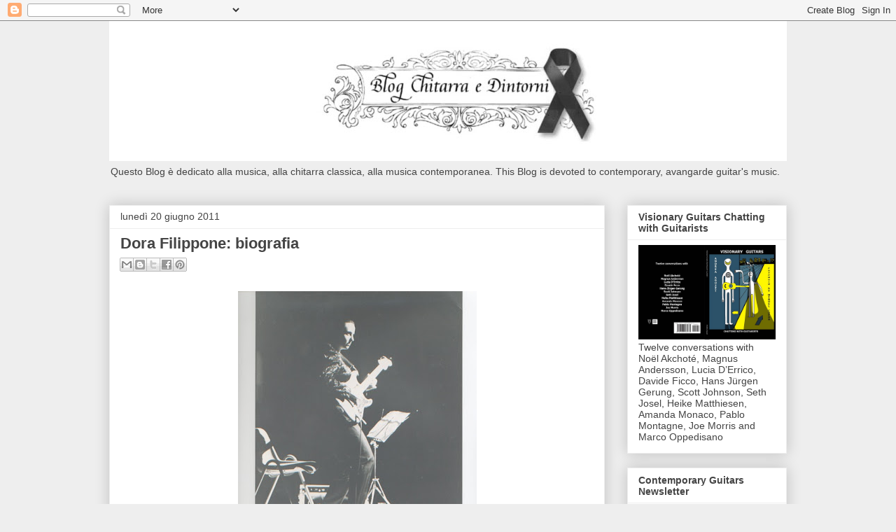

--- FILE ---
content_type: text/html; charset=UTF-8
request_url: https://chitarraedintorni.blogspot.com/2011/06/dora-filippone-biografia.html
body_size: 19572
content:
<!DOCTYPE html>
<html class='v2' dir='ltr' xmlns='http://www.w3.org/1999/xhtml' xmlns:b='http://www.google.com/2005/gml/b' xmlns:data='http://www.google.com/2005/gml/data' xmlns:expr='http://www.google.com/2005/gml/expr'>
<head>
<link href='https://www.blogger.com/static/v1/widgets/335934321-css_bundle_v2.css' rel='stylesheet' type='text/css'/>
<meta content='IE=EmulateIE7' http-equiv='X-UA-Compatible'/>
<meta content='width=1100' name='viewport'/>
<meta content='text/html; charset=UTF-8' http-equiv='Content-Type'/>
<meta content='blogger' name='generator'/>
<link href='https://chitarraedintorni.blogspot.com/favicon.ico' rel='icon' type='image/x-icon'/>
<link href='http://chitarraedintorni.blogspot.com/2011/06/dora-filippone-biografia.html' rel='canonical'/>
<link rel="alternate" type="application/atom+xml" title="Blog Chitarra e Dintorni Nuove Musiche - Atom" href="https://chitarraedintorni.blogspot.com/feeds/posts/default" />
<link rel="alternate" type="application/rss+xml" title="Blog Chitarra e Dintorni Nuove Musiche - RSS" href="https://chitarraedintorni.blogspot.com/feeds/posts/default?alt=rss" />
<link rel="service.post" type="application/atom+xml" title="Blog Chitarra e Dintorni Nuove Musiche - Atom" href="https://www.blogger.com/feeds/5011491510062991304/posts/default" />

<link rel="alternate" type="application/atom+xml" title="Blog Chitarra e Dintorni Nuove Musiche - Atom" href="https://chitarraedintorni.blogspot.com/feeds/7233246171175823819/comments/default" />
<!--Can't find substitution for tag [blog.ieCssRetrofitLinks]-->
<link href='https://blogger.googleusercontent.com/img/b/R29vZ2xl/AVvXsEhTZ5ZdcXDhHWxV1_SvrF02zy7igdNuWNDWRMfG0t4vE85Y4zngEyQFWg5J07SqsXQBh7eHAGwK6bgqRQjwj2PNBORZoLlfVsaSiIKFNqGh9WncWvmnuAJXBXvxKfoK95Y3ZD8lCdKY-I0/s400/Hymnen.jpg' rel='image_src'/>
<meta content='http://chitarraedintorni.blogspot.com/2011/06/dora-filippone-biografia.html' property='og:url'/>
<meta content='Dora Filippone: biografia' property='og:title'/>
<meta content='Dora Filippone è da anni un&#39;importante figura professionale per la sua specializzazione nell&#39;esecuzione del repertorio d&#39;opera, sinfonico e ...' property='og:description'/>
<meta content='https://blogger.googleusercontent.com/img/b/R29vZ2xl/AVvXsEhTZ5ZdcXDhHWxV1_SvrF02zy7igdNuWNDWRMfG0t4vE85Y4zngEyQFWg5J07SqsXQBh7eHAGwK6bgqRQjwj2PNBORZoLlfVsaSiIKFNqGh9WncWvmnuAJXBXvxKfoK95Y3ZD8lCdKY-I0/w1200-h630-p-k-no-nu/Hymnen.jpg' property='og:image'/>
<title>Blog Chitarra e Dintorni Nuove Musiche: Dora Filippone: biografia</title>
<style id='page-skin-1' type='text/css'><!--
/*
-----------------------------------------------
Blogger Template Style
Name:     Awesome Inc.
Designer: Tina Chen
URL:      tinachen.org
----------------------------------------------- */
/* Content
----------------------------------------------- */
body {
font: normal normal 13px Arial, Tahoma, Helvetica, FreeSans, sans-serif;
color: #444444;
background: #eeeeee none repeat scroll top left;
}
html body .content-outer {
min-width: 0;
max-width: 100%;
width: 100%;
}
a:link {
text-decoration: none;
color: #3778cd;
}
a:visited {
text-decoration: none;
color: #4d469c;
}
a:hover {
text-decoration: underline;
color: #3778cd;
}
.body-fauxcolumn-outer .cap-top {
position: absolute;
z-index: 1;
height: 276px;
width: 100%;
background: transparent none repeat-x scroll top left;
_background-image: none;
}
/* Columns
----------------------------------------------- */
.content-inner {
padding: 0;
}
.header-inner .section {
margin: 0 16px;
}
.tabs-inner .section {
margin: 0 16px;
}
.main-inner {
padding-top: 30px;
}
.main-inner .column-center-inner,
.main-inner .column-left-inner,
.main-inner .column-right-inner {
padding: 0 5px;
}
*+html body .main-inner .column-center-inner {
margin-top: -30px;
}
#layout .main-inner .column-center-inner {
margin-top: 0;
}
/* Header
----------------------------------------------- */
.header-outer {
margin: 0 0 0 0;
background: transparent none repeat scroll 0 0;
}
.Header h1 {
font: normal bold 40px Arial, Tahoma, Helvetica, FreeSans, sans-serif;
color: #444444;
text-shadow: 0 0 -1px #000000;
}
.Header h1 a {
color: #444444;
}
.Header .description {
font: normal normal 14px Arial, Tahoma, Helvetica, FreeSans, sans-serif;
color: #444444;
}
.header-inner .Header .titlewrapper,
.header-inner .Header .descriptionwrapper {
padding-left: 0;
padding-right: 0;
margin-bottom: 0;
}
.header-inner .Header .titlewrapper {
padding-top: 22px;
}
/* Tabs
----------------------------------------------- */
.tabs-outer {
overflow: hidden;
position: relative;
background: #eeeeee url(//www.blogblog.com/1kt/awesomeinc/tabs_gradient_light.png) repeat scroll 0 0;
}
#layout .tabs-outer {
overflow: visible;
}
.tabs-cap-top, .tabs-cap-bottom {
position: absolute;
width: 100%;
border-top: 1px solid #999999;
}
.tabs-cap-bottom {
bottom: 0;
}
.tabs-inner .widget li a {
display: inline-block;
margin: 0;
padding: .6em 1.5em;
font: normal bold 14px Arial, Tahoma, Helvetica, FreeSans, sans-serif;
color: #444444;
border-top: 1px solid #999999;
border-bottom: 1px solid #999999;
border-left: 1px solid #999999;
height: 16px;
line-height: 16px;
}
.tabs-inner .widget li:last-child a {
border-right: 1px solid #999999;
}
.tabs-inner .widget li.selected a, .tabs-inner .widget li a:hover {
background: #666666 url(//www.blogblog.com/1kt/awesomeinc/tabs_gradient_light.png) repeat-x scroll 0 -100px;
color: #ffffff;
}
/* Headings
----------------------------------------------- */
h2 {
font: normal bold 14px Arial, Tahoma, Helvetica, FreeSans, sans-serif;
color: #444444;
}
/* Widgets
----------------------------------------------- */
.main-inner .section {
margin: 0 27px;
padding: 0;
}
.main-inner .column-left-outer,
.main-inner .column-right-outer {
margin-top: 0;
}
#layout .main-inner .column-left-outer,
#layout .main-inner .column-right-outer {
margin-top: 0;
}
.main-inner .column-left-inner,
.main-inner .column-right-inner {
background: transparent none repeat 0 0;
-moz-box-shadow: 0 0 0 rgba(0, 0, 0, .2);
-webkit-box-shadow: 0 0 0 rgba(0, 0, 0, .2);
-goog-ms-box-shadow: 0 0 0 rgba(0, 0, 0, .2);
box-shadow: 0 0 0 rgba(0, 0, 0, .2);
-moz-border-radius: 0;
-webkit-border-radius: 0;
-goog-ms-border-radius: 0;
border-radius: 0;
}
#layout .main-inner .column-left-inner,
#layout .main-inner .column-right-inner {
margin-top: 0;
}
.sidebar .widget {
font: normal normal 14px Arial, Tahoma, Helvetica, FreeSans, sans-serif;
color: #444444;
}
.sidebar .widget a:link {
color: #3778cd;
}
.sidebar .widget a:visited {
color: #4d469c;
}
.sidebar .widget a:hover {
color: #3778cd;
}
.sidebar .widget h2 {
text-shadow: 0 0 -1px #000000;
}
.main-inner .widget {
background-color: #ffffff;
border: 1px solid #eeeeee;
padding: 0 15px 15px;
margin: 20px -16px;
-moz-box-shadow: 0 0 20px rgba(0, 0, 0, .2);
-webkit-box-shadow: 0 0 20px rgba(0, 0, 0, .2);
-goog-ms-box-shadow: 0 0 20px rgba(0, 0, 0, .2);
box-shadow: 0 0 20px rgba(0, 0, 0, .2);
-moz-border-radius: 0;
-webkit-border-radius: 0;
-goog-ms-border-radius: 0;
border-radius: 0;
}
.main-inner .widget h2 {
margin: 0 -15px;
padding: .6em 15px .5em;
border-bottom: 1px solid transparent;
}
.footer-inner .widget h2 {
padding: 0 0 .4em;
border-bottom: 1px solid transparent;
}
.main-inner .widget h2 + div, .footer-inner .widget h2 + div {
border-top: 1px solid #eeeeee;
padding-top: 8px;
}
.main-inner .widget .widget-content {
margin: 0 -15px;
padding: 7px 15px 0;
}
.main-inner .widget ul, .main-inner .widget #ArchiveList ul.flat {
margin: -8px -15px 0;
padding: 0;
list-style: none;
}
.main-inner .widget #ArchiveList {
margin: -8px 0 0;
}
.main-inner .widget ul li, .main-inner .widget #ArchiveList ul.flat li {
padding: .5em 15px;
text-indent: 0;
color: #666666;
border-top: 1px solid #eeeeee;
border-bottom: 1px solid transparent;
}
.main-inner .widget #ArchiveList ul li {
padding-top: .25em;
padding-bottom: .25em;
}
.main-inner .widget ul li:first-child, .main-inner .widget #ArchiveList ul.flat li:first-child {
border-top: none;
}
.main-inner .widget ul li:last-child, .main-inner .widget #ArchiveList ul.flat li:last-child {
border-bottom: none;
}
.post-body {
position: relative;
}
.main-inner .widget .post-body ul {
padding: 0 2.5em;
margin: .5em 0;
list-style: disc;
}
.main-inner .widget .post-body ul li {
padding: 0.25em 0;
margin-bottom: .25em;
color: #444444;
border: none;
}
.footer-inner .widget ul {
padding: 0;
list-style: none;
}
.widget .zippy {
color: #666666;
}
/* Posts
----------------------------------------------- */
body .main-inner .Blog {
padding: 0;
margin-bottom: 1em;
background-color: transparent;
border: none;
-moz-box-shadow: 0 0 0 rgba(0, 0, 0, 0);
-webkit-box-shadow: 0 0 0 rgba(0, 0, 0, 0);
-goog-ms-box-shadow: 0 0 0 rgba(0, 0, 0, 0);
box-shadow: 0 0 0 rgba(0, 0, 0, 0);
}
.main-inner .section:last-child .Blog:last-child {
padding: 0;
margin-bottom: 1em;
}
.main-inner .widget h2.date-header {
margin: 0 -15px 1px;
padding: 0 0 0 0;
font: normal normal 14px Arial, Tahoma, Helvetica, FreeSans, sans-serif;
color: #444444;
background: transparent none no-repeat scroll top left;
border-top: 0 solid #eeeeee;
border-bottom: 1px solid transparent;
-moz-border-radius-topleft: 0;
-moz-border-radius-topright: 0;
-webkit-border-top-left-radius: 0;
-webkit-border-top-right-radius: 0;
border-top-left-radius: 0;
border-top-right-radius: 0;
position: static;
bottom: 100%;
right: 15px;
text-shadow: 0 0 -1px #000000;
}
.main-inner .widget h2.date-header span {
font: normal normal 14px Arial, Tahoma, Helvetica, FreeSans, sans-serif;
display: block;
padding: .5em 15px;
border-left: 0 solid #eeeeee;
border-right: 0 solid #eeeeee;
}
.date-outer {
position: relative;
margin: 30px 0 20px;
padding: 0 15px;
background-color: #ffffff;
border: 1px solid #eeeeee;
-moz-box-shadow: 0 0 20px rgba(0, 0, 0, .2);
-webkit-box-shadow: 0 0 20px rgba(0, 0, 0, .2);
-goog-ms-box-shadow: 0 0 20px rgba(0, 0, 0, .2);
box-shadow: 0 0 20px rgba(0, 0, 0, .2);
-moz-border-radius: 0;
-webkit-border-radius: 0;
-goog-ms-border-radius: 0;
border-radius: 0;
}
.date-outer:first-child {
margin-top: 0;
}
.date-outer:last-child {
margin-bottom: 20px;
-moz-border-radius-bottomleft: 0;
-moz-border-radius-bottomright: 0;
-webkit-border-bottom-left-radius: 0;
-webkit-border-bottom-right-radius: 0;
-goog-ms-border-bottom-left-radius: 0;
-goog-ms-border-bottom-right-radius: 0;
border-bottom-left-radius: 0;
border-bottom-right-radius: 0;
}
.date-posts {
margin: 0 -15px;
padding: 0 15px;
clear: both;
}
.post-outer, .inline-ad {
border-top: 1px solid #eeeeee;
margin: 0 -15px;
padding: 15px 15px;
}
.post-outer {
padding-bottom: 10px;
}
.post-outer:first-child {
padding-top: 0;
border-top: none;
}
.post-outer:last-child, .inline-ad:last-child {
border-bottom: none;
}
.post-body {
position: relative;
}
.post-body img {
padding: 8px;
background: transparent;
border: 1px solid transparent;
-moz-box-shadow: 0 0 0 rgba(0, 0, 0, .2);
-webkit-box-shadow: 0 0 0 rgba(0, 0, 0, .2);
box-shadow: 0 0 0 rgba(0, 0, 0, .2);
-moz-border-radius: 0;
-webkit-border-radius: 0;
border-radius: 0;
}
h3.post-title, h4 {
font: normal bold 22px Arial, Tahoma, Helvetica, FreeSans, sans-serif;
color: #444444;
}
h3.post-title a {
font: normal bold 22px Arial, Tahoma, Helvetica, FreeSans, sans-serif;
color: #444444;
}
h3.post-title a:hover {
color: #3778cd;
text-decoration: underline;
}
.post-header {
margin: 0 0 1em;
}
.post-body {
line-height: 1.4;
}
.post-outer h2 {
color: #444444;
}
.post-footer {
margin: 1.5em 0 0;
}
#blog-pager {
padding: 15px;
font-size: 120%;
background-color: #ffffff;
border: 1px solid #eeeeee;
-moz-box-shadow: 0 0 20px rgba(0, 0, 0, .2);
-webkit-box-shadow: 0 0 20px rgba(0, 0, 0, .2);
-goog-ms-box-shadow: 0 0 20px rgba(0, 0, 0, .2);
box-shadow: 0 0 20px rgba(0, 0, 0, .2);
-moz-border-radius: 0;
-webkit-border-radius: 0;
-goog-ms-border-radius: 0;
border-radius: 0;
-moz-border-radius-topleft: 0;
-moz-border-radius-topright: 0;
-webkit-border-top-left-radius: 0;
-webkit-border-top-right-radius: 0;
-goog-ms-border-top-left-radius: 0;
-goog-ms-border-top-right-radius: 0;
border-top-left-radius: 0;
border-top-right-radius-topright: 0;
margin-top: 1em;
}
.blog-feeds, .post-feeds {
margin: 1em 0;
text-align: center;
color: #444444;
}
.blog-feeds a, .post-feeds a {
color: #3778cd;
}
.blog-feeds a:visited, .post-feeds a:visited {
color: #4d469c;
}
.blog-feeds a:hover, .post-feeds a:hover {
color: #3778cd;
}
.post-outer .comments {
margin-top: 2em;
}
/* Comments
----------------------------------------------- */
.comments .comments-content .icon.blog-author {
background-repeat: no-repeat;
background-image: url([data-uri]);
}
.comments .comments-content .loadmore a {
border-top: 1px solid #999999;
border-bottom: 1px solid #999999;
}
.comments .continue {
border-top: 2px solid #999999;
}
/* Footer
----------------------------------------------- */
.footer-outer {
margin: -20px 0 -1px;
padding: 20px 0 0;
color: #444444;
overflow: hidden;
}
.footer-fauxborder-left {
border-top: 1px solid #eeeeee;
background: #ffffff none repeat scroll 0 0;
-moz-box-shadow: 0 0 20px rgba(0, 0, 0, .2);
-webkit-box-shadow: 0 0 20px rgba(0, 0, 0, .2);
-goog-ms-box-shadow: 0 0 20px rgba(0, 0, 0, .2);
box-shadow: 0 0 20px rgba(0, 0, 0, .2);
margin: 0 -20px;
}
/* Mobile
----------------------------------------------- */
body.mobile {
background-size: auto;
}
.mobile .body-fauxcolumn-outer {
background: transparent none repeat scroll top left;
}
*+html body.mobile .main-inner .column-center-inner {
margin-top: 0;
}
.mobile .main-inner .widget {
padding: 0 0 15px;
}
.mobile .main-inner .widget h2 + div,
.mobile .footer-inner .widget h2 + div {
border-top: none;
padding-top: 0;
}
.mobile .footer-inner .widget h2 {
padding: 0.5em 0;
border-bottom: none;
}
.mobile .main-inner .widget .widget-content {
margin: 0;
padding: 7px 0 0;
}
.mobile .main-inner .widget ul,
.mobile .main-inner .widget #ArchiveList ul.flat {
margin: 0 -15px 0;
}
.mobile .main-inner .widget h2.date-header {
right: 0;
}
.mobile .date-header span {
padding: 0.4em 0;
}
.mobile .date-outer:first-child {
margin-bottom: 0;
border: 1px solid #eeeeee;
-moz-border-radius-topleft: 0;
-moz-border-radius-topright: 0;
-webkit-border-top-left-radius: 0;
-webkit-border-top-right-radius: 0;
-goog-ms-border-top-left-radius: 0;
-goog-ms-border-top-right-radius: 0;
border-top-left-radius: 0;
border-top-right-radius: 0;
}
.mobile .date-outer {
border-color: #eeeeee;
border-width: 0 1px 1px;
}
.mobile .date-outer:last-child {
margin-bottom: 0;
}
.mobile .main-inner {
padding: 0;
}
.mobile .header-inner .section {
margin: 0;
}
.mobile .post-outer, .mobile .inline-ad {
padding: 5px 0;
}
.mobile .tabs-inner .section {
margin: 0 10px;
}
.mobile .main-inner .widget h2 {
margin: 0;
padding: 0;
}
.mobile .main-inner .widget h2.date-header span {
padding: 0;
}
.mobile .main-inner .widget .widget-content {
margin: 0;
padding: 7px 0 0;
}
.mobile #blog-pager {
border: 1px solid transparent;
background: #ffffff none repeat scroll 0 0;
}
.mobile .main-inner .column-left-inner,
.mobile .main-inner .column-right-inner {
background: transparent none repeat 0 0;
-moz-box-shadow: none;
-webkit-box-shadow: none;
-goog-ms-box-shadow: none;
box-shadow: none;
}
.mobile .date-posts {
margin: 0;
padding: 0;
}
.mobile .footer-fauxborder-left {
margin: 0;
border-top: inherit;
}
.mobile .main-inner .section:last-child .Blog:last-child {
margin-bottom: 0;
}
.mobile-index-contents {
color: #444444;
}
.mobile .mobile-link-button {
background: #3778cd url(//www.blogblog.com/1kt/awesomeinc/tabs_gradient_light.png) repeat scroll 0 0;
}
.mobile-link-button a:link, .mobile-link-button a:visited {
color: #ffffff;
}
.mobile .tabs-inner .PageList .widget-content {
background: transparent;
border-top: 1px solid;
border-color: #999999;
color: #444444;
}
.mobile .tabs-inner .PageList .widget-content .pagelist-arrow {
border-left: 1px solid #999999;
}

--></style>
<style id='template-skin-1' type='text/css'><!--
body {
min-width: 1000px;
}
.content-outer, .content-fauxcolumn-outer, .region-inner {
min-width: 1000px;
max-width: 1000px;
_width: 1000px;
}
.main-inner .columns {
padding-left: 0px;
padding-right: 260px;
}
.main-inner .fauxcolumn-center-outer {
left: 0px;
right: 260px;
/* IE6 does not respect left and right together */
_width: expression(this.parentNode.offsetWidth -
parseInt("0px") -
parseInt("260px") + 'px');
}
.main-inner .fauxcolumn-left-outer {
width: 0px;
}
.main-inner .fauxcolumn-right-outer {
width: 260px;
}
.main-inner .column-left-outer {
width: 0px;
right: 100%;
margin-left: -0px;
}
.main-inner .column-right-outer {
width: 260px;
margin-right: -260px;
}
#layout {
min-width: 0;
}
#layout .content-outer {
min-width: 0;
width: 800px;
}
#layout .region-inner {
min-width: 0;
width: auto;
}
--></style>
<link href='https://www.blogger.com/dyn-css/authorization.css?targetBlogID=5011491510062991304&amp;zx=98c45b61-4cfc-4985-9472-0cec45ba2c24' media='none' onload='if(media!=&#39;all&#39;)media=&#39;all&#39;' rel='stylesheet'/><noscript><link href='https://www.blogger.com/dyn-css/authorization.css?targetBlogID=5011491510062991304&amp;zx=98c45b61-4cfc-4985-9472-0cec45ba2c24' rel='stylesheet'/></noscript>
<meta name='google-adsense-platform-account' content='ca-host-pub-1556223355139109'/>
<meta name='google-adsense-platform-domain' content='blogspot.com'/>

</head>
<body class='loading variant-light'>
<div class='navbar section' id='navbar'><div class='widget Navbar' data-version='1' id='Navbar1'><script type="text/javascript">
    function setAttributeOnload(object, attribute, val) {
      if(window.addEventListener) {
        window.addEventListener('load',
          function(){ object[attribute] = val; }, false);
      } else {
        window.attachEvent('onload', function(){ object[attribute] = val; });
      }
    }
  </script>
<div id="navbar-iframe-container"></div>
<script type="text/javascript" src="https://apis.google.com/js/platform.js"></script>
<script type="text/javascript">
      gapi.load("gapi.iframes:gapi.iframes.style.bubble", function() {
        if (gapi.iframes && gapi.iframes.getContext) {
          gapi.iframes.getContext().openChild({
              url: 'https://www.blogger.com/navbar/5011491510062991304?po\x3d7233246171175823819\x26origin\x3dhttps://chitarraedintorni.blogspot.com',
              where: document.getElementById("navbar-iframe-container"),
              id: "navbar-iframe"
          });
        }
      });
    </script><script type="text/javascript">
(function() {
var script = document.createElement('script');
script.type = 'text/javascript';
script.src = '//pagead2.googlesyndication.com/pagead/js/google_top_exp.js';
var head = document.getElementsByTagName('head')[0];
if (head) {
head.appendChild(script);
}})();
</script>
</div></div>
<div class='body-fauxcolumns'>
<div class='fauxcolumn-outer body-fauxcolumn-outer'>
<div class='cap-top'>
<div class='cap-left'></div>
<div class='cap-right'></div>
</div>
<div class='fauxborder-left'>
<div class='fauxborder-right'></div>
<div class='fauxcolumn-inner'>
</div>
</div>
<div class='cap-bottom'>
<div class='cap-left'></div>
<div class='cap-right'></div>
</div>
</div>
</div>
<div class='content'>
<div class='content-fauxcolumns'>
<div class='fauxcolumn-outer content-fauxcolumn-outer'>
<div class='cap-top'>
<div class='cap-left'></div>
<div class='cap-right'></div>
</div>
<div class='fauxborder-left'>
<div class='fauxborder-right'></div>
<div class='fauxcolumn-inner'>
</div>
</div>
<div class='cap-bottom'>
<div class='cap-left'></div>
<div class='cap-right'></div>
</div>
</div>
</div>
<div class='content-outer'>
<div class='content-cap-top cap-top'>
<div class='cap-left'></div>
<div class='cap-right'></div>
</div>
<div class='fauxborder-left content-fauxborder-left'>
<div class='fauxborder-right content-fauxborder-right'></div>
<div class='content-inner'>
<header>
<div class='header-outer'>
<div class='header-cap-top cap-top'>
<div class='cap-left'></div>
<div class='cap-right'></div>
</div>
<div class='fauxborder-left header-fauxborder-left'>
<div class='fauxborder-right header-fauxborder-right'></div>
<div class='region-inner header-inner'>
<div class='header section' id='header'><div class='widget Header' data-version='1' id='Header1'>
<div id='header-inner'>
<a href='https://chitarraedintorni.blogspot.com/' style='display: block'>
<img alt='Blog Chitarra e Dintorni Nuove Musiche' height='200px; ' id='Header1_headerimg' src='https://blogger.googleusercontent.com/img/b/R29vZ2xl/AVvXsEjDl_AYW0tsmqCWRn8coOOROWz010rK0XnCAs3iIdowT38O7Zgu3L6hfoEiQ-idz80YZ9apUhsK6bepUq22vjuDXQ-zacBlVINQuDNtH3gq4_TmVKgI4rlcfzTHrUniyIx07Dpy29WMqfJQ/s1600-r/logo_lutto_giusto.jpg' style='display: block' width='1000px; '/>
</a>
<div class='descriptionwrapper'>
<p class='description'><span>Questo Blog è dedicato alla musica, alla chitarra classica, alla musica contemporanea. This Blog is devoted to contemporary, avangarde guitar's music.</span></p>
</div>
</div>
</div></div>
</div>
</div>
<div class='header-cap-bottom cap-bottom'>
<div class='cap-left'></div>
<div class='cap-right'></div>
</div>
</div>
</header>
<div class='tabs-outer'>
<div class='tabs-cap-top cap-top'>
<div class='cap-left'></div>
<div class='cap-right'></div>
</div>
<div class='fauxborder-left tabs-fauxborder-left'>
<div class='fauxborder-right tabs-fauxborder-right'></div>
<div class='region-inner tabs-inner'>
<div class='tabs no-items section' id='crosscol'></div>
<div class='tabs no-items section' id='crosscol-overflow'></div>
</div>
</div>
<div class='tabs-cap-bottom cap-bottom'>
<div class='cap-left'></div>
<div class='cap-right'></div>
</div>
</div>
<div class='main-outer'>
<div class='main-cap-top cap-top'>
<div class='cap-left'></div>
<div class='cap-right'></div>
</div>
<div class='fauxborder-left main-fauxborder-left'>
<div class='fauxborder-right main-fauxborder-right'></div>
<div class='region-inner main-inner'>
<div class='columns fauxcolumns'>
<div class='fauxcolumn-outer fauxcolumn-center-outer'>
<div class='cap-top'>
<div class='cap-left'></div>
<div class='cap-right'></div>
</div>
<div class='fauxborder-left'>
<div class='fauxborder-right'></div>
<div class='fauxcolumn-inner'>
</div>
</div>
<div class='cap-bottom'>
<div class='cap-left'></div>
<div class='cap-right'></div>
</div>
</div>
<div class='fauxcolumn-outer fauxcolumn-left-outer'>
<div class='cap-top'>
<div class='cap-left'></div>
<div class='cap-right'></div>
</div>
<div class='fauxborder-left'>
<div class='fauxborder-right'></div>
<div class='fauxcolumn-inner'>
</div>
</div>
<div class='cap-bottom'>
<div class='cap-left'></div>
<div class='cap-right'></div>
</div>
</div>
<div class='fauxcolumn-outer fauxcolumn-right-outer'>
<div class='cap-top'>
<div class='cap-left'></div>
<div class='cap-right'></div>
</div>
<div class='fauxborder-left'>
<div class='fauxborder-right'></div>
<div class='fauxcolumn-inner'>
</div>
</div>
<div class='cap-bottom'>
<div class='cap-left'></div>
<div class='cap-right'></div>
</div>
</div>
<!-- corrects IE6 width calculation -->
<div class='columns-inner'>
<div class='column-center-outer'>
<div class='column-center-inner'>
<div class='main section' id='main'><div class='widget Blog' data-version='1' id='Blog1'>
<div class='blog-posts hfeed'>

          <div class="date-outer">
        
<h2 class='date-header'><span>lunedì 20 giugno 2011</span></h2>

          <div class="date-posts">
        
<div class='post-outer'>
<div class='post hentry' itemscope='itemscope' itemtype='http://schema.org/BlogPosting'>
<a name='7233246171175823819'></a>
<h3 class='post-title entry-title' itemprop='name'>
Dora Filippone: biografia
</h3>
<div class='post-header'>
<div class='post-header-line-1'><div class='post-share-buttons goog-inline-block'>
<a class='goog-inline-block share-button sb-email' href='https://www.blogger.com/share-post.g?blogID=5011491510062991304&postID=7233246171175823819&target=email' target='_blank' title='Invia tramite email'><span class='share-button-link-text'>Invia tramite email</span></a><a class='goog-inline-block share-button sb-blog' href='https://www.blogger.com/share-post.g?blogID=5011491510062991304&postID=7233246171175823819&target=blog' onclick='window.open(this.href, "_blank", "height=270,width=475"); return false;' target='_blank' title='Postalo sul blog'><span class='share-button-link-text'>Postalo sul blog</span></a><a class='goog-inline-block share-button sb-twitter' href='https://www.blogger.com/share-post.g?blogID=5011491510062991304&postID=7233246171175823819&target=twitter' target='_blank' title='Condividi su X'><span class='share-button-link-text'>Condividi su X</span></a><a class='goog-inline-block share-button sb-facebook' href='https://www.blogger.com/share-post.g?blogID=5011491510062991304&postID=7233246171175823819&target=facebook' onclick='window.open(this.href, "_blank", "height=430,width=640"); return false;' target='_blank' title='Condividi su Facebook'><span class='share-button-link-text'>Condividi su Facebook</span></a><a class='goog-inline-block share-button sb-pinterest' href='https://www.blogger.com/share-post.g?blogID=5011491510062991304&postID=7233246171175823819&target=pinterest' target='_blank' title='Condividi su Pinterest'><span class='share-button-link-text'>Condividi su Pinterest</span></a>
</div>
</div>
</div>
<div class='post-body entry-content' id='post-body-7233246171175823819' itemprop='articleBody'>
<a href="https://blogger.googleusercontent.com/img/b/R29vZ2xl/AVvXsEhTZ5ZdcXDhHWxV1_SvrF02zy7igdNuWNDWRMfG0t4vE85Y4zngEyQFWg5J07SqsXQBh7eHAGwK6bgqRQjwj2PNBORZoLlfVsaSiIKFNqGh9WncWvmnuAJXBXvxKfoK95Y3ZD8lCdKY-I0/s1600/Hymnen.jpg" onblur="try {parent.deselectBloggerImageGracefully();} catch(e) {}"><img alt="" border="0" id="BLOGGER_PHOTO_ID_5619467161905801730" src="https://blogger.googleusercontent.com/img/b/R29vZ2xl/AVvXsEhTZ5ZdcXDhHWxV1_SvrF02zy7igdNuWNDWRMfG0t4vE85Y4zngEyQFWg5J07SqsXQBh7eHAGwK6bgqRQjwj2PNBORZoLlfVsaSiIKFNqGh9WncWvmnuAJXBXvxKfoK95Y3ZD8lCdKY-I0/s400/Hymnen.jpg" style="display:block; margin:0px auto 10px; text-align:center;cursor:pointer; cursor:hand;width: 341px; height: 400px;" /></a><br /><div style="text-align: justify;">Dora Filippone è da anni un'importante figura professionale per la sua specializzazione nell'esecuzione del repertorio d'opera, sinfonico e cameristico in cui la chitarra e il mandolino (strumento che suona da virtuosa) fanno parte dell'organico.</div><div style="text-align: justify;">Collabora stabilmente con l'orchestra del Teatro Regio di Torino e con il "Divertimento Ensemble" di Milano, con il Carlo Felice di Genova, l'orchestra Marchigiana,  l'Arena di Verona partecipando ad importanti produzioni concertistiche  e discografiche.</div><div style="text-align: justify;">Ha accompagnato quindi cantanti famosi tra i quali Cathy Berberian, Rockwell Blake, Renato Bruson, Josè Carreras, Luisa Castellani, Angela Ghiorghiu, Philip Landrige, Luciano Pavarotti, Ruggero Raimondi, e molti altri. Ha suonato anche con direttori quali Roberto Abbado, Yuri Ahronovitch, Bruno Bartoletti, Luciano Chailly, Bruno Campanella, Gianluigi Gelmetti, Eliau Inbal, James Levine, Andrea Noseda,  Peter Maag.</div><div style="text-align: justify;"><br /></div><div style="text-align: justify;">E' invitata stabilmente dal Divertimento Ensemble a partecipare ad importanti esecuzioni di brani di musica contemporanea come "The Yellow Shark" di Frank Zappa per la Stagione da Camera del Teatro alla Scala, la Serenata di Arnold Schönberg per la Biennale Musica di Venezia (in occasione dell'omaggio dedicato al compositore) e registrato per la Stradivarius il Radio-dramma di Bruno Maderna "Don Perlimplin" con l'attore Carlo Cecchi. Nel 2004 esecuzione a Milano con l'opera Mare Nostrum di M.Kagel alla presenza del compositore e nel 2005 in prima italiana alla Biennale Musica di Venezia in forma scenica. </div><div style="text-align: justify;"><br /></div><div style="text-align: justify;">I suoi interessi spaziano dalla musica antica (è diplomata in musica corale) a quella contemporanea e la sua attività rispecchia la sua personalità ecclettica (laurea presso il DAMS di Bologna) non solo attraverso la sua consolidata carriera di musicista ma anche come organizzatrice di eventi musicali: Hymnen di K.Stockhausen per il Lingotto, "I love Torino" per l'Assessorato al Turismo, ecc. Ha fondato il FFFortissimo e il PPPianissimo Guitar Ensemble.</div><div style="text-align: justify;"><br /></div><div style="text-align: justify;">Le sue esecuzioni sono registrate da: RAI1, RAI3, Televisione Svizzera, Radio Innsbruck, Radio France, RNE (Radio Nazionale Spagnola), Intervision (Televisione dell&#8217;Unione Sovietica e paesi dell&#8217;Est), per radio-televisioni argentine e brasiliane, per la televisione giapponese.</div><div style="text-align: justify;"><br /></div><div style="text-align: justify;">Ha suonato con Cathy Berberian, Alessandro Specchi, Roberto Fabbriciani, Georg Mönch, Ciro Scarponi,. Elena Casoli, il Quartetto Arditti, il Quartetto Voces, il Quartetto di Torino.</div><div style="text-align: justify;"><br /></div><div style="text-align: justify;">Ha effettuato tournées in tutta Europa, in Sud America, Africa, Stati Uniti, Giappone, Australia, Cina: Centre Pompidou (Paris), Lehman College (New York), Teatro Colon (buenos Aires), Kleine Musikhalle (Hamburg), Gaudeamus (Amsterdam), Settembre Musica (Torino), Teatro alla Scala (Milano), Festival Pianistico di Bergamo e Brescia, ecc.</div><div style="text-align: justify;"><br /></div><div style="text-align: justify;">Tra le sue collaborazioni spiccano quelle con l'orchestra RAI di Torino, Milano, e Roma, Pomeriggi Musicali, Orchestra Svizzera Italiana, Orchestra del Teatro La Fenice, Arena di Verona, Il Carlo Fenice di Genova e diversi Ensemble italiani e stranieri.</div><div style="text-align: justify;"><br /></div><div style="text-align: justify;">Il suo repertorio spazia dalla musica dell'800, con particolare interesse per inediti di quel periodo, a quella d'avanguardia.</div><div style="text-align: justify;">Ha presentato prime esecuzioni assolute o italiane di numerosi compositori italiani e stranieri tra cui Berio, Correggia, Castagnoli, Donatoni, Ferrero, Henze, Maderna, Petrassi, Scelsi, Solbiati.</div><div style="text-align: justify;">Ultimamente è stata invitata per le esecuzioni di lavori H.W.Henze in prima esecuzione italiana presso il Carlo Felice di Genova , con l'Arena di Verona per la Biennale Musica di Venezia e nella recente "Elegia per giovani amanti" per la stagione d'opera del Teatro "Muse" di Ancona.</div><div style="text-align: justify;">Nel 2008 è stata nuovamente invitata dal Teatro "Muse" di Ancona. Per la prima esecuzione italiana di "Neues von Tage" di P.Hintemith con la direzione di B.Bartoletti.</div><div style="text-align: justify;"> </div><div style="text-align: justify;">E' attualmente titolare della cattedra di chitarra presso il Conservatorio "A.Vivaldi" di Alessandria dopo aver iniziato la sua attività didattica giovanissima presso il Conservatorio di Milano.</div><div style="text-align: justify;"><br /></div><div style="text-align: justify;">Discografia: Gioacchino Rossini "Il Barbiere di Siviglia" e Gaetano Donizzetti "Don Pasquale" (NUOVA ERA), Bruno Maderna "Don Perlinplin" (STRADIVARIUS), Cathy Berberian I tesori della Radio Svizzera (ERMITAGE), RAI 3, Edizioni ERI, DDT, DECCA.</div><div style="text-align: justify;">E' appena uscito un doppio CD per la NUOVA ERA dedicato a Francesco Molino, compositore piemontese della fine del '700 con opere da camera e concerti per orchestra.</div><div style="text-align: justify;">Nel  2009 è stata invitata a Dresda in qualità di solista per l'esecuzione del Concerto per ch, fl e orch di Carulli, con l'orchestra del Teatro. </div><div style="text-align: justify;">Nel 2010 ha partecipato all'incisione discografica di un CD dedicato a Mozart per la Deutsche Grammophon. </div>
<div style='clear: both;'></div>
</div>
<div class='post-footer'>
<div class='post-footer-line post-footer-line-1'><span class='post-author vcard'>
Pubblicato da
<span class='fn'>
<a href='https://www.blogger.com/profile/07231510580595077659' itemprop='author' rel='author' title='author profile'>
Andrea Aguzzi
</a>
</span>
</span>
<span class='post-timestamp'>
alle
<a class='timestamp-link' href='https://chitarraedintorni.blogspot.com/2011/06/dora-filippone-biografia.html' itemprop='url' rel='bookmark' title='permanent link'><abbr class='published' itemprop='datePublished' title='2011-06-20T00:05:00+02:00'>00:05</abbr></a>
</span>
<span class='post-comment-link'>
</span>
<span class='post-backlinks post-comment-link'>
</span>
</div>
<div class='post-footer-line post-footer-line-2'><span class='post-icons'>
<span class='item-action'>
<a href='https://www.blogger.com/email-post/5011491510062991304/7233246171175823819' title='Post per email'>
<img alt="" class="icon-action" height="13" src="//img1.blogblog.com/img/icon18_email.gif" width="18">
</a>
</span>
</span>
<span class='reaction-buttons'>
</span>
<span class='post-labels'>
Etichette:
<a href='https://chitarraedintorni.blogspot.com/search/label/biografia' rel='tag'>biografia</a>,
<a href='https://chitarraedintorni.blogspot.com/search/label/Dora%20Filippone' rel='tag'>Dora Filippone</a>
</span>
</div>
<div class='post-footer-line post-footer-line-3'></div>
</div>
</div>
<div class='comments' id='comments'>
<a name='comments'></a>
<h4>2 commenti:</h4>
<div id='Blog1_comments-block-wrapper'>
<dl class='avatar-comment-indent' id='comments-block'>
<dt class='comment-author ' id='c4088046904918026832'>
<a name='c4088046904918026832'></a>
<div class="avatar-image-container vcard"><span dir="ltr"><a href="https://www.blogger.com/profile/13839822532457815002" target="" rel="nofollow" onclick="" class="avatar-hovercard" id="av-4088046904918026832-13839822532457815002"><img src="https://resources.blogblog.com/img/blank.gif" width="35" height="35" class="delayLoad" style="display: none;" longdesc="//blogger.googleusercontent.com/img/b/R29vZ2xl/AVvXsEhY5sWUaKnpCy-HGZXDIK_-WaRWUDb_kPcShDpxgjVfyMyDQnTcf1hc9FET9Vgrqn-0BzvJV-Uhd5SCt9TfVXoD-UKXuUNGDxDpPONDYPx_nHfg7jHQRcU0EQ_PM3CR/s45-c/leo.jpg" alt="" title="Leonardo De Marchi">

<noscript><img src="//blogger.googleusercontent.com/img/b/R29vZ2xl/AVvXsEhY5sWUaKnpCy-HGZXDIK_-WaRWUDb_kPcShDpxgjVfyMyDQnTcf1hc9FET9Vgrqn-0BzvJV-Uhd5SCt9TfVXoD-UKXuUNGDxDpPONDYPx_nHfg7jHQRcU0EQ_PM3CR/s45-c/leo.jpg" width="35" height="35" class="photo" alt=""></noscript></a></span></div>
<a href='https://www.blogger.com/profile/13839822532457815002' rel='nofollow'>Leonardo De Marchi</a>
ha detto...
</dt>
<dd class='comment-body' id='Blog1_cmt-4088046904918026832'>
<p>
Figura interessantissima! Come sempre complimenti, Andrea! Sarei curioso di sapere di più della collaborazione di Dora Filippone con Paolo Castaldi, che la menzionava nella partitura di &quot;Battente&quot;.
</p>
</dd>
<dd class='comment-footer'>
<span class='comment-timestamp'>
<a href='https://chitarraedintorni.blogspot.com/2011/06/dora-filippone-biografia.html?showComment=1308576984186#c4088046904918026832' title='comment permalink'>
20 giugno 2011 alle ore 15:36
</a>
<span class='item-control blog-admin pid-440028918'>
<a class='comment-delete' href='https://www.blogger.com/comment/delete/5011491510062991304/4088046904918026832' title='Elimina commento'>
<img src='https://resources.blogblog.com/img/icon_delete13.gif'/>
</a>
</span>
</span>
</dd>
<dt class='comment-author blog-author' id='c2054308950016525272'>
<a name='c2054308950016525272'></a>
<div class="avatar-image-container avatar-stock"><span dir="ltr"><a href="https://www.blogger.com/profile/07231510580595077659" target="" rel="nofollow" onclick="" class="avatar-hovercard" id="av-2054308950016525272-07231510580595077659"><img src="//www.blogger.com/img/blogger_logo_round_35.png" width="35" height="35" alt="" title="Andrea Aguzzi">

</a></span></div>
<a href='https://www.blogger.com/profile/07231510580595077659' rel='nofollow'>Andrea Aguzzi</a>
ha detto...
</dt>
<dd class='comment-body' id='Blog1_cmt-2054308950016525272'>
<p>
devo ringraziare il Maestro Giacomo Parimbelli per avermela fatta conoscere  :-D
</p>
</dd>
<dd class='comment-footer'>
<span class='comment-timestamp'>
<a href='https://chitarraedintorni.blogspot.com/2011/06/dora-filippone-biografia.html?showComment=1308601244738#c2054308950016525272' title='comment permalink'>
20 giugno 2011 alle ore 22:20
</a>
<span class='item-control blog-admin pid-1655350601'>
<a class='comment-delete' href='https://www.blogger.com/comment/delete/5011491510062991304/2054308950016525272' title='Elimina commento'>
<img src='https://resources.blogblog.com/img/icon_delete13.gif'/>
</a>
</span>
</span>
</dd>
</dl>
</div>
<p class='comment-footer'>
<a href='https://www.blogger.com/comment/fullpage/post/5011491510062991304/7233246171175823819' onclick=''>Posta un commento</a>
</p>
</div>
</div>

        </div></div>
      
</div>
<div class='blog-pager' id='blog-pager'>
<span id='blog-pager-newer-link'>
<a class='blog-pager-newer-link' href='https://chitarraedintorni.blogspot.com/2011/06/7a-giornata-della-chitarra-classica.html' id='Blog1_blog-pager-newer-link' title='Post più recente'>Post più recente</a>
</span>
<span id='blog-pager-older-link'>
<a class='blog-pager-older-link' href='https://chitarraedintorni.blogspot.com/2011/06/nuovi-video-di-maurizio-grandinetti.html' id='Blog1_blog-pager-older-link' title='Post più vecchio'>Post più vecchio</a>
</span>
<a class='home-link' href='https://chitarraedintorni.blogspot.com/'>Home page</a>
</div>
<div class='clear'></div>
<div class='post-feeds'>
<div class='feed-links'>
Iscriviti a:
<a class='feed-link' href='https://chitarraedintorni.blogspot.com/feeds/7233246171175823819/comments/default' target='_blank' type='application/atom+xml'>Commenti sul post (Atom)</a>
</div>
</div>
</div></div>
</div>
</div>
<div class='column-left-outer'>
<div class='column-left-inner'>
<aside>
</aside>
</div>
</div>
<div class='column-right-outer'>
<div class='column-right-inner'>
<aside>
<div class='sidebar section' id='sidebar-right-1'><div class='widget Image' data-version='1' id='Image8'>
<h2>Visionary Guitars Chatting with Guitarists</h2>
<div class='widget-content'>
<a href='http://www.lulu.com/shop/andrea-aguzzi/visionary-guitars-chatting-with-guitarists/paperback/product-22594009.html'>
<img alt='Visionary Guitars Chatting with Guitarists' height='172' id='Image8_img' src='https://blogger.googleusercontent.com/img/b/R29vZ2xl/AVvXsEgpKVVKUMQtve_CmnKwQWjduxDGuT_neRLReGYx1n6ZpZVSVmQJNuYpGDIvh1G50f5oxzIK-pTOR2b-6uoRakTTxZ23ub59fHR7rlX6IgTm4uHEHCKJAOsbthd6J8a9xpRAFYKnqJ7NN6WF/s1600-r/facebook.jpg' width='250'/>
</a>
<br/>
<span class='caption'>Twelve conversations with Noël Akchoté, Magnus Andersson, Lucia D&#8217;Errico, Davide Ficco, Hans Jürgen Gerung, Scott Johnson, Seth Josel, Heike Matthiesen, Amanda Monaco, Pablo Montagne, Joe Morris and Marco Oppedisano</span>
</div>
<div class='clear'></div>
</div><div class='widget HTML' data-version='1' id='HTML1'>
<h2 class='title'>Contemporary Guitars Newsletter</h2>
<div class='widget-content'>
<form style="border:1px solid #ccc;padding:3px;text-align:center;" action="https://tinyletter.com/andreaaguzzi" method="post" target="popupwindow" onsubmit="window.open('https://tinyletter.com/andreaaguzzi', 'popupwindow', 'scrollbars=yes,width=800,height=600');return true"><p><label for="tlemail">Enter your email address</label></p><p><input type="text" style="width:140px" name="email" id="tlemail" /></p><input type="hidden" value="1" name="embed"/><input type="submit" value="Subscribe" /><p><a href="https://tinyletter.com" target="_blank">powered by TinyLetter</a></p></form>
</div>
<div class='clear'></div>
</div>
<div class='widget Image' data-version='1' id='Image3'>
<h2>Visionary Guitars. All Contemporary Guitars</h2>
<div class='widget-content'>
<a href='http://visionaryguitars.blogspot.com/'>
<img alt='Visionary Guitars. All Contemporary Guitars' height='71' id='Image3_img' src='https://blogger.googleusercontent.com/img/b/R29vZ2xl/AVvXsEhFDFM7CYDZ82K1YJzCr7_twxf7smokDtZZag7CtxfY48ANirGVV_vRirlLVq8QpSD3CamBAkjHRE1zXYTMsJ00TshR-2z47twWy9MosWsQGXCQ9XeVN-nYMFWpgYlryn_G5qHOrgu8KlYN/s1600-r/facebook1.jpg' width='250'/>
</a>
<br/>
</div>
<div class='clear'></div>
</div><div class='widget Followers' data-version='1' id='Followers1'>
<h2 class='title'>Lettori fissi</h2>
<div class='widget-content'>
<div id='Followers1-wrapper'>
<div style='margin-right:2px;'>
<div><script type="text/javascript" src="https://apis.google.com/js/platform.js"></script>
<div id="followers-iframe-container"></div>
<script type="text/javascript">
    window.followersIframe = null;
    function followersIframeOpen(url) {
      gapi.load("gapi.iframes", function() {
        if (gapi.iframes && gapi.iframes.getContext) {
          window.followersIframe = gapi.iframes.getContext().openChild({
            url: url,
            where: document.getElementById("followers-iframe-container"),
            messageHandlersFilter: gapi.iframes.CROSS_ORIGIN_IFRAMES_FILTER,
            messageHandlers: {
              '_ready': function(obj) {
                window.followersIframe.getIframeEl().height = obj.height;
              },
              'reset': function() {
                window.followersIframe.close();
                followersIframeOpen("https://www.blogger.com/followers/frame/5011491510062991304?colors\x3dCgt0cmFuc3BhcmVudBILdHJhbnNwYXJlbnQaByM0NDQ0NDQiByMzNzc4Y2QqByNlZWVlZWUyByM0NDQ0NDQ6ByM0NDQ0NDRCByMzNzc4Y2RKByM2NjY2NjZSByMzNzc4Y2RaC3RyYW5zcGFyZW50\x26pageSize\x3d21\x26hl\x3dit\x26origin\x3dhttps://chitarraedintorni.blogspot.com");
              },
              'open': function(url) {
                window.followersIframe.close();
                followersIframeOpen(url);
              }
            }
          });
        }
      });
    }
    followersIframeOpen("https://www.blogger.com/followers/frame/5011491510062991304?colors\x3dCgt0cmFuc3BhcmVudBILdHJhbnNwYXJlbnQaByM0NDQ0NDQiByMzNzc4Y2QqByNlZWVlZWUyByM0NDQ0NDQ6ByM0NDQ0NDRCByMzNzc4Y2RKByM2NjY2NjZSByMzNzc4Y2RaC3RyYW5zcGFyZW50\x26pageSize\x3d21\x26hl\x3dit\x26origin\x3dhttps://chitarraedintorni.blogspot.com");
  </script></div>
</div>
</div>
<div class='clear'></div>
</div>
</div><div class='widget Stats' data-version='1' id='Stats1'>
<h2>Total PageViews</h2>
<div class='widget-content'>
<div id='Stats1_content' style='display: none;'>
<span class='counter-wrapper text-counter-wrapper' id='Stats1_totalCount'>
</span>
<div class='clear'></div>
</div>
</div>
</div><div class='widget Image' data-version='1' id='Image7'>
<h2>"Chitarre Visionarie Conversazi&#8203;oni con chitarrist&#8203;i alternativ&#8203;i"</h2>
<div class='widget-content'>
<a href='http://www.youcanprint.it/youcanprint-libreria/narrativa/chitarre-visionarie-conversazioni-con-chitarristi-alternativi.html'>
<img alt='"Chitarre Visionarie Conversazi​oni con chitarrist​i alternativ​i"' height='127' id='Image7_img' src='https://blogger.googleusercontent.com/img/b/R29vZ2xl/AVvXsEhnz0i9STpG9fEv3USXn6f68ADyTDgQ8q7pIeWN3rknHZiwQX5v-VBQ0sENRtmZCquPvTiIkvC0gNUT4ceGRHvIHGLdxi5CH0CmdJh4CufmWrM7TbckBTlEocYJWo3ZpjX39R9cyiTWYFD8/s1600/cover_libro.jpg' width='250'/>
</a>
<br/>
</div>
<div class='clear'></div>
</div><div class='widget Image' data-version='1' id='Image2'>
<h2>Netlabels Musica, economia, diritto, società in Internet</h2>
<div class='widget-content'>
<a href='http://andreaaguzzi.blogspot.com/2013/01/netlabels-musica-economia-diritto.html'>
<img alt='Netlabels Musica, economia, diritto, società in Internet' height='250' id='Image2_img' src='https://lh3.googleusercontent.com/blogger_img_proxy/AEn0k_tPGikzf-tBkACO08OBzLnPpAWyqHzAmENOY7qQSLFj-pEqoyNh2efN7SoDgv0e95sB85yAtczqjpzAx9pmo_xfj0W_vahnnv6ckslyGjliNVcoci7dmqlKuI3RKRuUYNS7x0-TAeM=s0-d' width='250'/>
</a>
<br/>
</div>
<div class='clear'></div>
</div><div class='widget Image' data-version='1' id='Image6'>
<h2>Mirrors by Pablo Montagne</h2>
<div class='widget-content'>
<a href='http://chitarraedintorni.blogspot.com/2014/01/pablo-montagne-mirrors-english.htmlhttp://chitarraedintorni.blogspot.com/2014/01/pablo-montagne-mirrors-english.html'>
<img alt='Mirrors by Pablo Montagne' height='352' id='Image6_img' src='https://blogger.googleusercontent.com/img/b/R29vZ2xl/AVvXsEhOlYwAFyTqdRyeWVUJMYPhqNR2UkZBCXCAl-jyTbvfHxb4MczugOsaZuV-ULB1xhMj3tTTS_5HNAEsdNGbCVkDfXjVLpEBS3vnVjinb9Ys4OOhP9BoDyUNu4bfnQ7X5vNAzUCyMnQ8wiiB/s1600/COVER+Mirrors+Vol_1.jpg' width='250'/>
</a>
<br/>
<span class='caption'>for electric guitar and delay</span>
</div>
<div class='clear'></div>
</div><div class='widget Image' data-version='1' id='Image5'>
<h2>Prepared Guitar Blog</h2>
<div class='widget-content'>
<a href='http://preparedguitar.blogspot.it/'>
<img alt='Prepared Guitar Blog' height='105' id='Image5_img' src='https://blogger.googleusercontent.com/img/b/R29vZ2xl/AVvXsEgrMglO21aDL7Bg3mUNJoERKGFBcp7DUHtLR5zN6vXSNNvDrTLZKZwpg8PPdC1Xt33aip9uAOUTmseiFIr4tKzXch_hH0g49cRR2RF3__-tkj_KfQQeAot5iI4E5J5YfIL1OswEDnjpeQna/s250/1291456_10201343115793582_2003705346_n.jpg' width='250'/>
</a>
<br/>
</div>
<div class='clear'></div>
</div><div class='widget Image' data-version='1' id='Image1'>
<h2>Unfretted.com</h2>
<div class='widget-content'>
<a href='http://unfretted.com/loader.php?LINK=main'>
<img alt='Unfretted.com' height='40' id='Image1_img' src='https://blogger.googleusercontent.com/img/b/R29vZ2xl/AVvXsEhJEsoPbSLDcM9HdKzY5op73pR7u2yuEQI3dPSUkzzkNJ-DooFTkj3o8bTq9HKfw0KGlcIa7dSZ1HLapEcys4fAEQPyAn1RKt2qUk4FkYeMjRjtddmC-e_U_o61kn45AFJQQAfnhdl7Ik-M/s1600/unfretted_link.jpg' width='195'/>
</a>
<br/>
</div>
<div class='clear'></div>
</div><div class='widget Image' data-version='1' id='Image4'>
<h2>The Guitar Collectionary</h2>
<div class='widget-content'>
<a href='http://thecollectionary.com/club/guitars'>
<img alt='The Guitar Collectionary' height='69' id='Image4_img' src='https://blogger.googleusercontent.com/img/b/R29vZ2xl/AVvXsEima4G9dx109yc5eOecbZy-R2P491DxYl-zpFgm0AcETM4JeTDwSdzac8DvBBhnp8trl8_1XvpYRH0Ue-5SbWHR3db6RMxx-zRZsxkwD6EaftX2qgJ5-wkG4xc6yEGhnws9W86OD7YhJH_a/s250/Screen+Shot+2013-09-16+at+1.10.09+PM.png' width='215'/>
</a>
<br/>
</div>
<div class='clear'></div>
</div><div class='widget HTML' data-version='1' id='HTML3'>
<h2 class='title'>Facebook</h2>
<div class='widget-content'>
<!-- Facebook Badge START --><a href="https://www.facebook.com/andrea.aguzzi.empedocle70" target="_TOP" style="font-family: &quot;lucida grande&quot;,tahoma,verdana,arial,sans-serif; font-size: 11px; font-variant: normal; font-style: normal; font-weight: normal; color: #3B5998; text-decoration: none;" title="Andrea Aguzzi">Andrea Aguzzi</a><br/><a href="https://www.facebook.com/andrea.aguzzi.empedocle70" target="_TOP" title="Andrea Aguzzi"><img src="https://badge.facebook.com/badge/1587233594.2402.1831703518.png" style="border: 0px;" /></a><br/><a href="http://www.facebook.com/badges/" target="_TOP" style="font-family: &quot;lucida grande&quot;,tahoma,verdana,arial,sans-serif; font-size: 11px; font-variant: normal; font-style: normal; font-weight: normal; color: #3B5998; text-decoration: none;" title="Crea il tuo badge!">Crea il tuo badge</a><!-- Facebook Badge END -->
</div>
<div class='clear'></div>
</div><div class='widget Subscribe' data-version='1' id='Subscribe1'>
<div style='white-space:nowrap'>
<h2 class='title'>Sign Up This Blog!</h2>
<div class='widget-content'>
<div class='subscribe-wrapper subscribe-type-POST'>
<div class='subscribe expanded subscribe-type-POST' id='SW_READER_LIST_Subscribe1POST' style='display:none;'>
<div class='top'>
<span class='inner' onclick='return(_SW_toggleReaderList(event, "Subscribe1POST"));'>
<img class='subscribe-dropdown-arrow' src='https://resources.blogblog.com/img/widgets/arrow_dropdown.gif'/>
<img align='absmiddle' alt='' border='0' class='feed-icon' src='https://resources.blogblog.com/img/icon_feed12.png'/>
Post
</span>
<div class='feed-reader-links'>
<a class='feed-reader-link' href='https://www.netvibes.com/subscribe.php?url=https%3A%2F%2Fchitarraedintorni.blogspot.com%2Ffeeds%2Fposts%2Fdefault' target='_blank'>
<img src='https://resources.blogblog.com/img/widgets/subscribe-netvibes.png'/>
</a>
<a class='feed-reader-link' href='https://add.my.yahoo.com/content?url=https%3A%2F%2Fchitarraedintorni.blogspot.com%2Ffeeds%2Fposts%2Fdefault' target='_blank'>
<img src='https://resources.blogblog.com/img/widgets/subscribe-yahoo.png'/>
</a>
<a class='feed-reader-link' href='https://chitarraedintorni.blogspot.com/feeds/posts/default' target='_blank'>
<img align='absmiddle' class='feed-icon' src='https://resources.blogblog.com/img/icon_feed12.png'/>
                  Atom
                </a>
</div>
</div>
<div class='bottom'></div>
</div>
<div class='subscribe' id='SW_READER_LIST_CLOSED_Subscribe1POST' onclick='return(_SW_toggleReaderList(event, "Subscribe1POST"));'>
<div class='top'>
<span class='inner'>
<img class='subscribe-dropdown-arrow' src='https://resources.blogblog.com/img/widgets/arrow_dropdown.gif'/>
<span onclick='return(_SW_toggleReaderList(event, "Subscribe1POST"));'>
<img align='absmiddle' alt='' border='0' class='feed-icon' src='https://resources.blogblog.com/img/icon_feed12.png'/>
Post
</span>
</span>
</div>
<div class='bottom'></div>
</div>
</div>
<div class='subscribe-wrapper subscribe-type-PER_POST'>
<div class='subscribe expanded subscribe-type-PER_POST' id='SW_READER_LIST_Subscribe1PER_POST' style='display:none;'>
<div class='top'>
<span class='inner' onclick='return(_SW_toggleReaderList(event, "Subscribe1PER_POST"));'>
<img class='subscribe-dropdown-arrow' src='https://resources.blogblog.com/img/widgets/arrow_dropdown.gif'/>
<img align='absmiddle' alt='' border='0' class='feed-icon' src='https://resources.blogblog.com/img/icon_feed12.png'/>
Commenti
</span>
<div class='feed-reader-links'>
<a class='feed-reader-link' href='https://www.netvibes.com/subscribe.php?url=https%3A%2F%2Fchitarraedintorni.blogspot.com%2Ffeeds%2F7233246171175823819%2Fcomments%2Fdefault' target='_blank'>
<img src='https://resources.blogblog.com/img/widgets/subscribe-netvibes.png'/>
</a>
<a class='feed-reader-link' href='https://add.my.yahoo.com/content?url=https%3A%2F%2Fchitarraedintorni.blogspot.com%2Ffeeds%2F7233246171175823819%2Fcomments%2Fdefault' target='_blank'>
<img src='https://resources.blogblog.com/img/widgets/subscribe-yahoo.png'/>
</a>
<a class='feed-reader-link' href='https://chitarraedintorni.blogspot.com/feeds/7233246171175823819/comments/default' target='_blank'>
<img align='absmiddle' class='feed-icon' src='https://resources.blogblog.com/img/icon_feed12.png'/>
                  Atom
                </a>
</div>
</div>
<div class='bottom'></div>
</div>
<div class='subscribe' id='SW_READER_LIST_CLOSED_Subscribe1PER_POST' onclick='return(_SW_toggleReaderList(event, "Subscribe1PER_POST"));'>
<div class='top'>
<span class='inner'>
<img class='subscribe-dropdown-arrow' src='https://resources.blogblog.com/img/widgets/arrow_dropdown.gif'/>
<span onclick='return(_SW_toggleReaderList(event, "Subscribe1PER_POST"));'>
<img align='absmiddle' alt='' border='0' class='feed-icon' src='https://resources.blogblog.com/img/icon_feed12.png'/>
Commenti
</span>
</span>
</div>
<div class='bottom'></div>
</div>
</div>
<div style='clear:both'></div>
</div>
</div>
<div class='clear'></div>
</div><div class='widget BlogArchive' data-version='1' id='BlogArchive1'>
<h2>Archive</h2>
<div class='widget-content'>
<div id='ArchiveList'>
<div id='BlogArchive1_ArchiveList'>
<ul class='hierarchy'>
<li class='archivedate collapsed'>
<a class='toggle' href='javascript:void(0)'>
<span class='zippy'>

        &#9658;&#160;
      
</span>
</a>
<a class='post-count-link' href='https://chitarraedintorni.blogspot.com/2016/'>
2016
</a>
<span class='post-count' dir='ltr'>(55)</span>
<ul class='hierarchy'>
<li class='archivedate collapsed'>
<a class='toggle' href='javascript:void(0)'>
<span class='zippy'>

        &#9658;&#160;
      
</span>
</a>
<a class='post-count-link' href='https://chitarraedintorni.blogspot.com/2016/06/'>
giugno
</a>
<span class='post-count' dir='ltr'>(1)</span>
</li>
</ul>
<ul class='hierarchy'>
<li class='archivedate collapsed'>
<a class='toggle' href='javascript:void(0)'>
<span class='zippy'>

        &#9658;&#160;
      
</span>
</a>
<a class='post-count-link' href='https://chitarraedintorni.blogspot.com/2016/05/'>
maggio
</a>
<span class='post-count' dir='ltr'>(2)</span>
</li>
</ul>
<ul class='hierarchy'>
<li class='archivedate collapsed'>
<a class='toggle' href='javascript:void(0)'>
<span class='zippy'>

        &#9658;&#160;
      
</span>
</a>
<a class='post-count-link' href='https://chitarraedintorni.blogspot.com/2016/04/'>
aprile
</a>
<span class='post-count' dir='ltr'>(1)</span>
</li>
</ul>
<ul class='hierarchy'>
<li class='archivedate collapsed'>
<a class='toggle' href='javascript:void(0)'>
<span class='zippy'>

        &#9658;&#160;
      
</span>
</a>
<a class='post-count-link' href='https://chitarraedintorni.blogspot.com/2016/03/'>
marzo
</a>
<span class='post-count' dir='ltr'>(7)</span>
</li>
</ul>
<ul class='hierarchy'>
<li class='archivedate collapsed'>
<a class='toggle' href='javascript:void(0)'>
<span class='zippy'>

        &#9658;&#160;
      
</span>
</a>
<a class='post-count-link' href='https://chitarraedintorni.blogspot.com/2016/02/'>
febbraio
</a>
<span class='post-count' dir='ltr'>(24)</span>
</li>
</ul>
<ul class='hierarchy'>
<li class='archivedate collapsed'>
<a class='toggle' href='javascript:void(0)'>
<span class='zippy'>

        &#9658;&#160;
      
</span>
</a>
<a class='post-count-link' href='https://chitarraedintorni.blogspot.com/2016/01/'>
gennaio
</a>
<span class='post-count' dir='ltr'>(20)</span>
</li>
</ul>
</li>
</ul>
<ul class='hierarchy'>
<li class='archivedate collapsed'>
<a class='toggle' href='javascript:void(0)'>
<span class='zippy'>

        &#9658;&#160;
      
</span>
</a>
<a class='post-count-link' href='https://chitarraedintorni.blogspot.com/2015/'>
2015
</a>
<span class='post-count' dir='ltr'>(310)</span>
<ul class='hierarchy'>
<li class='archivedate collapsed'>
<a class='toggle' href='javascript:void(0)'>
<span class='zippy'>

        &#9658;&#160;
      
</span>
</a>
<a class='post-count-link' href='https://chitarraedintorni.blogspot.com/2015/12/'>
dicembre
</a>
<span class='post-count' dir='ltr'>(13)</span>
</li>
</ul>
<ul class='hierarchy'>
<li class='archivedate collapsed'>
<a class='toggle' href='javascript:void(0)'>
<span class='zippy'>

        &#9658;&#160;
      
</span>
</a>
<a class='post-count-link' href='https://chitarraedintorni.blogspot.com/2015/11/'>
novembre
</a>
<span class='post-count' dir='ltr'>(18)</span>
</li>
</ul>
<ul class='hierarchy'>
<li class='archivedate collapsed'>
<a class='toggle' href='javascript:void(0)'>
<span class='zippy'>

        &#9658;&#160;
      
</span>
</a>
<a class='post-count-link' href='https://chitarraedintorni.blogspot.com/2015/10/'>
ottobre
</a>
<span class='post-count' dir='ltr'>(24)</span>
</li>
</ul>
<ul class='hierarchy'>
<li class='archivedate collapsed'>
<a class='toggle' href='javascript:void(0)'>
<span class='zippy'>

        &#9658;&#160;
      
</span>
</a>
<a class='post-count-link' href='https://chitarraedintorni.blogspot.com/2015/09/'>
settembre
</a>
<span class='post-count' dir='ltr'>(34)</span>
</li>
</ul>
<ul class='hierarchy'>
<li class='archivedate collapsed'>
<a class='toggle' href='javascript:void(0)'>
<span class='zippy'>

        &#9658;&#160;
      
</span>
</a>
<a class='post-count-link' href='https://chitarraedintorni.blogspot.com/2015/08/'>
agosto
</a>
<span class='post-count' dir='ltr'>(33)</span>
</li>
</ul>
<ul class='hierarchy'>
<li class='archivedate collapsed'>
<a class='toggle' href='javascript:void(0)'>
<span class='zippy'>

        &#9658;&#160;
      
</span>
</a>
<a class='post-count-link' href='https://chitarraedintorni.blogspot.com/2015/07/'>
luglio
</a>
<span class='post-count' dir='ltr'>(21)</span>
</li>
</ul>
<ul class='hierarchy'>
<li class='archivedate collapsed'>
<a class='toggle' href='javascript:void(0)'>
<span class='zippy'>

        &#9658;&#160;
      
</span>
</a>
<a class='post-count-link' href='https://chitarraedintorni.blogspot.com/2015/06/'>
giugno
</a>
<span class='post-count' dir='ltr'>(31)</span>
</li>
</ul>
<ul class='hierarchy'>
<li class='archivedate collapsed'>
<a class='toggle' href='javascript:void(0)'>
<span class='zippy'>

        &#9658;&#160;
      
</span>
</a>
<a class='post-count-link' href='https://chitarraedintorni.blogspot.com/2015/05/'>
maggio
</a>
<span class='post-count' dir='ltr'>(26)</span>
</li>
</ul>
<ul class='hierarchy'>
<li class='archivedate collapsed'>
<a class='toggle' href='javascript:void(0)'>
<span class='zippy'>

        &#9658;&#160;
      
</span>
</a>
<a class='post-count-link' href='https://chitarraedintorni.blogspot.com/2015/04/'>
aprile
</a>
<span class='post-count' dir='ltr'>(25)</span>
</li>
</ul>
<ul class='hierarchy'>
<li class='archivedate collapsed'>
<a class='toggle' href='javascript:void(0)'>
<span class='zippy'>

        &#9658;&#160;
      
</span>
</a>
<a class='post-count-link' href='https://chitarraedintorni.blogspot.com/2015/03/'>
marzo
</a>
<span class='post-count' dir='ltr'>(31)</span>
</li>
</ul>
<ul class='hierarchy'>
<li class='archivedate collapsed'>
<a class='toggle' href='javascript:void(0)'>
<span class='zippy'>

        &#9658;&#160;
      
</span>
</a>
<a class='post-count-link' href='https://chitarraedintorni.blogspot.com/2015/02/'>
febbraio
</a>
<span class='post-count' dir='ltr'>(28)</span>
</li>
</ul>
<ul class='hierarchy'>
<li class='archivedate collapsed'>
<a class='toggle' href='javascript:void(0)'>
<span class='zippy'>

        &#9658;&#160;
      
</span>
</a>
<a class='post-count-link' href='https://chitarraedintorni.blogspot.com/2015/01/'>
gennaio
</a>
<span class='post-count' dir='ltr'>(26)</span>
</li>
</ul>
</li>
</ul>
<ul class='hierarchy'>
<li class='archivedate collapsed'>
<a class='toggle' href='javascript:void(0)'>
<span class='zippy'>

        &#9658;&#160;
      
</span>
</a>
<a class='post-count-link' href='https://chitarraedintorni.blogspot.com/2014/'>
2014
</a>
<span class='post-count' dir='ltr'>(414)</span>
<ul class='hierarchy'>
<li class='archivedate collapsed'>
<a class='toggle' href='javascript:void(0)'>
<span class='zippy'>

        &#9658;&#160;
      
</span>
</a>
<a class='post-count-link' href='https://chitarraedintorni.blogspot.com/2014/12/'>
dicembre
</a>
<span class='post-count' dir='ltr'>(39)</span>
</li>
</ul>
<ul class='hierarchy'>
<li class='archivedate collapsed'>
<a class='toggle' href='javascript:void(0)'>
<span class='zippy'>

        &#9658;&#160;
      
</span>
</a>
<a class='post-count-link' href='https://chitarraedintorni.blogspot.com/2014/11/'>
novembre
</a>
<span class='post-count' dir='ltr'>(30)</span>
</li>
</ul>
<ul class='hierarchy'>
<li class='archivedate collapsed'>
<a class='toggle' href='javascript:void(0)'>
<span class='zippy'>

        &#9658;&#160;
      
</span>
</a>
<a class='post-count-link' href='https://chitarraedintorni.blogspot.com/2014/10/'>
ottobre
</a>
<span class='post-count' dir='ltr'>(32)</span>
</li>
</ul>
<ul class='hierarchy'>
<li class='archivedate collapsed'>
<a class='toggle' href='javascript:void(0)'>
<span class='zippy'>

        &#9658;&#160;
      
</span>
</a>
<a class='post-count-link' href='https://chitarraedintorni.blogspot.com/2014/09/'>
settembre
</a>
<span class='post-count' dir='ltr'>(27)</span>
</li>
</ul>
<ul class='hierarchy'>
<li class='archivedate collapsed'>
<a class='toggle' href='javascript:void(0)'>
<span class='zippy'>

        &#9658;&#160;
      
</span>
</a>
<a class='post-count-link' href='https://chitarraedintorni.blogspot.com/2014/08/'>
agosto
</a>
<span class='post-count' dir='ltr'>(19)</span>
</li>
</ul>
<ul class='hierarchy'>
<li class='archivedate collapsed'>
<a class='toggle' href='javascript:void(0)'>
<span class='zippy'>

        &#9658;&#160;
      
</span>
</a>
<a class='post-count-link' href='https://chitarraedintorni.blogspot.com/2014/07/'>
luglio
</a>
<span class='post-count' dir='ltr'>(17)</span>
</li>
</ul>
<ul class='hierarchy'>
<li class='archivedate collapsed'>
<a class='toggle' href='javascript:void(0)'>
<span class='zippy'>

        &#9658;&#160;
      
</span>
</a>
<a class='post-count-link' href='https://chitarraedintorni.blogspot.com/2014/06/'>
giugno
</a>
<span class='post-count' dir='ltr'>(31)</span>
</li>
</ul>
<ul class='hierarchy'>
<li class='archivedate collapsed'>
<a class='toggle' href='javascript:void(0)'>
<span class='zippy'>

        &#9658;&#160;
      
</span>
</a>
<a class='post-count-link' href='https://chitarraedintorni.blogspot.com/2014/05/'>
maggio
</a>
<span class='post-count' dir='ltr'>(57)</span>
</li>
</ul>
<ul class='hierarchy'>
<li class='archivedate collapsed'>
<a class='toggle' href='javascript:void(0)'>
<span class='zippy'>

        &#9658;&#160;
      
</span>
</a>
<a class='post-count-link' href='https://chitarraedintorni.blogspot.com/2014/04/'>
aprile
</a>
<span class='post-count' dir='ltr'>(32)</span>
</li>
</ul>
<ul class='hierarchy'>
<li class='archivedate collapsed'>
<a class='toggle' href='javascript:void(0)'>
<span class='zippy'>

        &#9658;&#160;
      
</span>
</a>
<a class='post-count-link' href='https://chitarraedintorni.blogspot.com/2014/03/'>
marzo
</a>
<span class='post-count' dir='ltr'>(51)</span>
</li>
</ul>
<ul class='hierarchy'>
<li class='archivedate collapsed'>
<a class='toggle' href='javascript:void(0)'>
<span class='zippy'>

        &#9658;&#160;
      
</span>
</a>
<a class='post-count-link' href='https://chitarraedintorni.blogspot.com/2014/02/'>
febbraio
</a>
<span class='post-count' dir='ltr'>(47)</span>
</li>
</ul>
<ul class='hierarchy'>
<li class='archivedate collapsed'>
<a class='toggle' href='javascript:void(0)'>
<span class='zippy'>

        &#9658;&#160;
      
</span>
</a>
<a class='post-count-link' href='https://chitarraedintorni.blogspot.com/2014/01/'>
gennaio
</a>
<span class='post-count' dir='ltr'>(32)</span>
</li>
</ul>
</li>
</ul>
<ul class='hierarchy'>
<li class='archivedate collapsed'>
<a class='toggle' href='javascript:void(0)'>
<span class='zippy'>

        &#9658;&#160;
      
</span>
</a>
<a class='post-count-link' href='https://chitarraedintorni.blogspot.com/2013/'>
2013
</a>
<span class='post-count' dir='ltr'>(582)</span>
<ul class='hierarchy'>
<li class='archivedate collapsed'>
<a class='toggle' href='javascript:void(0)'>
<span class='zippy'>

        &#9658;&#160;
      
</span>
</a>
<a class='post-count-link' href='https://chitarraedintorni.blogspot.com/2013/12/'>
dicembre
</a>
<span class='post-count' dir='ltr'>(26)</span>
</li>
</ul>
<ul class='hierarchy'>
<li class='archivedate collapsed'>
<a class='toggle' href='javascript:void(0)'>
<span class='zippy'>

        &#9658;&#160;
      
</span>
</a>
<a class='post-count-link' href='https://chitarraedintorni.blogspot.com/2013/11/'>
novembre
</a>
<span class='post-count' dir='ltr'>(48)</span>
</li>
</ul>
<ul class='hierarchy'>
<li class='archivedate collapsed'>
<a class='toggle' href='javascript:void(0)'>
<span class='zippy'>

        &#9658;&#160;
      
</span>
</a>
<a class='post-count-link' href='https://chitarraedintorni.blogspot.com/2013/10/'>
ottobre
</a>
<span class='post-count' dir='ltr'>(42)</span>
</li>
</ul>
<ul class='hierarchy'>
<li class='archivedate collapsed'>
<a class='toggle' href='javascript:void(0)'>
<span class='zippy'>

        &#9658;&#160;
      
</span>
</a>
<a class='post-count-link' href='https://chitarraedintorni.blogspot.com/2013/09/'>
settembre
</a>
<span class='post-count' dir='ltr'>(41)</span>
</li>
</ul>
<ul class='hierarchy'>
<li class='archivedate collapsed'>
<a class='toggle' href='javascript:void(0)'>
<span class='zippy'>

        &#9658;&#160;
      
</span>
</a>
<a class='post-count-link' href='https://chitarraedintorni.blogspot.com/2013/08/'>
agosto
</a>
<span class='post-count' dir='ltr'>(39)</span>
</li>
</ul>
<ul class='hierarchy'>
<li class='archivedate collapsed'>
<a class='toggle' href='javascript:void(0)'>
<span class='zippy'>

        &#9658;&#160;
      
</span>
</a>
<a class='post-count-link' href='https://chitarraedintorni.blogspot.com/2013/07/'>
luglio
</a>
<span class='post-count' dir='ltr'>(5)</span>
</li>
</ul>
<ul class='hierarchy'>
<li class='archivedate collapsed'>
<a class='toggle' href='javascript:void(0)'>
<span class='zippy'>

        &#9658;&#160;
      
</span>
</a>
<a class='post-count-link' href='https://chitarraedintorni.blogspot.com/2013/06/'>
giugno
</a>
<span class='post-count' dir='ltr'>(52)</span>
</li>
</ul>
<ul class='hierarchy'>
<li class='archivedate collapsed'>
<a class='toggle' href='javascript:void(0)'>
<span class='zippy'>

        &#9658;&#160;
      
</span>
</a>
<a class='post-count-link' href='https://chitarraedintorni.blogspot.com/2013/05/'>
maggio
</a>
<span class='post-count' dir='ltr'>(76)</span>
</li>
</ul>
<ul class='hierarchy'>
<li class='archivedate collapsed'>
<a class='toggle' href='javascript:void(0)'>
<span class='zippy'>

        &#9658;&#160;
      
</span>
</a>
<a class='post-count-link' href='https://chitarraedintorni.blogspot.com/2013/04/'>
aprile
</a>
<span class='post-count' dir='ltr'>(93)</span>
</li>
</ul>
<ul class='hierarchy'>
<li class='archivedate collapsed'>
<a class='toggle' href='javascript:void(0)'>
<span class='zippy'>

        &#9658;&#160;
      
</span>
</a>
<a class='post-count-link' href='https://chitarraedintorni.blogspot.com/2013/03/'>
marzo
</a>
<span class='post-count' dir='ltr'>(77)</span>
</li>
</ul>
<ul class='hierarchy'>
<li class='archivedate collapsed'>
<a class='toggle' href='javascript:void(0)'>
<span class='zippy'>

        &#9658;&#160;
      
</span>
</a>
<a class='post-count-link' href='https://chitarraedintorni.blogspot.com/2013/02/'>
febbraio
</a>
<span class='post-count' dir='ltr'>(46)</span>
</li>
</ul>
<ul class='hierarchy'>
<li class='archivedate collapsed'>
<a class='toggle' href='javascript:void(0)'>
<span class='zippy'>

        &#9658;&#160;
      
</span>
</a>
<a class='post-count-link' href='https://chitarraedintorni.blogspot.com/2013/01/'>
gennaio
</a>
<span class='post-count' dir='ltr'>(37)</span>
</li>
</ul>
</li>
</ul>
<ul class='hierarchy'>
<li class='archivedate collapsed'>
<a class='toggle' href='javascript:void(0)'>
<span class='zippy'>

        &#9658;&#160;
      
</span>
</a>
<a class='post-count-link' href='https://chitarraedintorni.blogspot.com/2012/'>
2012
</a>
<span class='post-count' dir='ltr'>(529)</span>
<ul class='hierarchy'>
<li class='archivedate collapsed'>
<a class='toggle' href='javascript:void(0)'>
<span class='zippy'>

        &#9658;&#160;
      
</span>
</a>
<a class='post-count-link' href='https://chitarraedintorni.blogspot.com/2012/12/'>
dicembre
</a>
<span class='post-count' dir='ltr'>(26)</span>
</li>
</ul>
<ul class='hierarchy'>
<li class='archivedate collapsed'>
<a class='toggle' href='javascript:void(0)'>
<span class='zippy'>

        &#9658;&#160;
      
</span>
</a>
<a class='post-count-link' href='https://chitarraedintorni.blogspot.com/2012/11/'>
novembre
</a>
<span class='post-count' dir='ltr'>(59)</span>
</li>
</ul>
<ul class='hierarchy'>
<li class='archivedate collapsed'>
<a class='toggle' href='javascript:void(0)'>
<span class='zippy'>

        &#9658;&#160;
      
</span>
</a>
<a class='post-count-link' href='https://chitarraedintorni.blogspot.com/2012/10/'>
ottobre
</a>
<span class='post-count' dir='ltr'>(34)</span>
</li>
</ul>
<ul class='hierarchy'>
<li class='archivedate collapsed'>
<a class='toggle' href='javascript:void(0)'>
<span class='zippy'>

        &#9658;&#160;
      
</span>
</a>
<a class='post-count-link' href='https://chitarraedintorni.blogspot.com/2012/09/'>
settembre
</a>
<span class='post-count' dir='ltr'>(43)</span>
</li>
</ul>
<ul class='hierarchy'>
<li class='archivedate collapsed'>
<a class='toggle' href='javascript:void(0)'>
<span class='zippy'>

        &#9658;&#160;
      
</span>
</a>
<a class='post-count-link' href='https://chitarraedintorni.blogspot.com/2012/08/'>
agosto
</a>
<span class='post-count' dir='ltr'>(35)</span>
</li>
</ul>
<ul class='hierarchy'>
<li class='archivedate collapsed'>
<a class='toggle' href='javascript:void(0)'>
<span class='zippy'>

        &#9658;&#160;
      
</span>
</a>
<a class='post-count-link' href='https://chitarraedintorni.blogspot.com/2012/07/'>
luglio
</a>
<span class='post-count' dir='ltr'>(43)</span>
</li>
</ul>
<ul class='hierarchy'>
<li class='archivedate collapsed'>
<a class='toggle' href='javascript:void(0)'>
<span class='zippy'>

        &#9658;&#160;
      
</span>
</a>
<a class='post-count-link' href='https://chitarraedintorni.blogspot.com/2012/06/'>
giugno
</a>
<span class='post-count' dir='ltr'>(53)</span>
</li>
</ul>
<ul class='hierarchy'>
<li class='archivedate collapsed'>
<a class='toggle' href='javascript:void(0)'>
<span class='zippy'>

        &#9658;&#160;
      
</span>
</a>
<a class='post-count-link' href='https://chitarraedintorni.blogspot.com/2012/05/'>
maggio
</a>
<span class='post-count' dir='ltr'>(58)</span>
</li>
</ul>
<ul class='hierarchy'>
<li class='archivedate collapsed'>
<a class='toggle' href='javascript:void(0)'>
<span class='zippy'>

        &#9658;&#160;
      
</span>
</a>
<a class='post-count-link' href='https://chitarraedintorni.blogspot.com/2012/04/'>
aprile
</a>
<span class='post-count' dir='ltr'>(55)</span>
</li>
</ul>
<ul class='hierarchy'>
<li class='archivedate collapsed'>
<a class='toggle' href='javascript:void(0)'>
<span class='zippy'>

        &#9658;&#160;
      
</span>
</a>
<a class='post-count-link' href='https://chitarraedintorni.blogspot.com/2012/03/'>
marzo
</a>
<span class='post-count' dir='ltr'>(46)</span>
</li>
</ul>
<ul class='hierarchy'>
<li class='archivedate collapsed'>
<a class='toggle' href='javascript:void(0)'>
<span class='zippy'>

        &#9658;&#160;
      
</span>
</a>
<a class='post-count-link' href='https://chitarraedintorni.blogspot.com/2012/02/'>
febbraio
</a>
<span class='post-count' dir='ltr'>(35)</span>
</li>
</ul>
<ul class='hierarchy'>
<li class='archivedate collapsed'>
<a class='toggle' href='javascript:void(0)'>
<span class='zippy'>

        &#9658;&#160;
      
</span>
</a>
<a class='post-count-link' href='https://chitarraedintorni.blogspot.com/2012/01/'>
gennaio
</a>
<span class='post-count' dir='ltr'>(42)</span>
</li>
</ul>
</li>
</ul>
<ul class='hierarchy'>
<li class='archivedate expanded'>
<a class='toggle' href='javascript:void(0)'>
<span class='zippy toggle-open'>

        &#9660;&#160;
      
</span>
</a>
<a class='post-count-link' href='https://chitarraedintorni.blogspot.com/2011/'>
2011
</a>
<span class='post-count' dir='ltr'>(546)</span>
<ul class='hierarchy'>
<li class='archivedate collapsed'>
<a class='toggle' href='javascript:void(0)'>
<span class='zippy'>

        &#9658;&#160;
      
</span>
</a>
<a class='post-count-link' href='https://chitarraedintorni.blogspot.com/2011/12/'>
dicembre
</a>
<span class='post-count' dir='ltr'>(34)</span>
</li>
</ul>
<ul class='hierarchy'>
<li class='archivedate collapsed'>
<a class='toggle' href='javascript:void(0)'>
<span class='zippy'>

        &#9658;&#160;
      
</span>
</a>
<a class='post-count-link' href='https://chitarraedintorni.blogspot.com/2011/11/'>
novembre
</a>
<span class='post-count' dir='ltr'>(47)</span>
</li>
</ul>
<ul class='hierarchy'>
<li class='archivedate collapsed'>
<a class='toggle' href='javascript:void(0)'>
<span class='zippy'>

        &#9658;&#160;
      
</span>
</a>
<a class='post-count-link' href='https://chitarraedintorni.blogspot.com/2011/10/'>
ottobre
</a>
<span class='post-count' dir='ltr'>(50)</span>
</li>
</ul>
<ul class='hierarchy'>
<li class='archivedate collapsed'>
<a class='toggle' href='javascript:void(0)'>
<span class='zippy'>

        &#9658;&#160;
      
</span>
</a>
<a class='post-count-link' href='https://chitarraedintorni.blogspot.com/2011/09/'>
settembre
</a>
<span class='post-count' dir='ltr'>(34)</span>
</li>
</ul>
<ul class='hierarchy'>
<li class='archivedate collapsed'>
<a class='toggle' href='javascript:void(0)'>
<span class='zippy'>

        &#9658;&#160;
      
</span>
</a>
<a class='post-count-link' href='https://chitarraedintorni.blogspot.com/2011/08/'>
agosto
</a>
<span class='post-count' dir='ltr'>(38)</span>
</li>
</ul>
<ul class='hierarchy'>
<li class='archivedate collapsed'>
<a class='toggle' href='javascript:void(0)'>
<span class='zippy'>

        &#9658;&#160;
      
</span>
</a>
<a class='post-count-link' href='https://chitarraedintorni.blogspot.com/2011/07/'>
luglio
</a>
<span class='post-count' dir='ltr'>(13)</span>
</li>
</ul>
<ul class='hierarchy'>
<li class='archivedate expanded'>
<a class='toggle' href='javascript:void(0)'>
<span class='zippy toggle-open'>

        &#9660;&#160;
      
</span>
</a>
<a class='post-count-link' href='https://chitarraedintorni.blogspot.com/2011/06/'>
giugno
</a>
<span class='post-count' dir='ltr'>(48)</span>
<ul class='posts'>
<li><a href='https://chitarraedintorni.blogspot.com/2011/06/laboratorio-di-improvvisazione-pablo.html'>Laboratorio di Improvvisazione Pablo Montagne</a></li>
<li><a href='https://chitarraedintorni.blogspot.com/2011/06/intervista-sergio-sorrentino-per_30.html'>Intervista a Sergio Sorrentino per AlchEmistica, q...</a></li>
<li><a href='https://chitarraedintorni.blogspot.com/2011/06/intervista-sergio-sorrentino-per_29.html'>Intervista a Sergio Sorrentino per AlchEmistica, t...</a></li>
<li><a href='https://chitarraedintorni.blogspot.com/2011/06/intervista-sergio-sorrentino-per_28.html'>Intervista a Sergio Sorrentino per AlchEmistica, s...</a></li>
<li><a href='https://chitarraedintorni.blogspot.com/2011/06/intervista-sergio-sorrentino-per.html'>Intervista a Sergio Sorrentino per AlchEmistica, p...</a></li>
<li><a href='https://chitarraedintorni.blogspot.com/2011/06/guitar-improvisation-project-by-sergio.html'>Guitar Improvisation Project by Sergio Sorrentino ...</a></li>
<li><a href='https://chitarraedintorni.blogspot.com/2011/06/reincarnazione.html'>Reincarnazione</a></li>
<li><a href='https://chitarraedintorni.blogspot.com/2011/06/cartoline-in-spedibili.html'>Cartoline in-spedibili</a></li>
<li><a href='https://chitarraedintorni.blogspot.com/2011/06/intervista-dora-filippone-quinta-parte.html'>Intervista a Dora Filippone, quinta parte</a></li>
<li><a href='https://chitarraedintorni.blogspot.com/2011/06/middle-classic-la-musica-dinizio-secolo.html'>&quot;Middle-classic&quot;: la musica d&#39;inizio secolo tra cl...</a></li>
<li><a href='https://chitarraedintorni.blogspot.com/2011/06/intervista-dora-filippone-quarta-parte.html'>Intervista a Dora Filippone, quarta parte</a></li>
<li><a href='https://chitarraedintorni.blogspot.com/2011/06/fffortissimo-guitar-ensemble.html'>FFFortissimo Guitar Ensemble</a></li>
<li><a href='https://chitarraedintorni.blogspot.com/2011/06/intervista-dora-filippone-terza-parte.html'>Intervista a Dora Filippone, terza parte</a></li>
<li><a href='https://chitarraedintorni.blogspot.com/2011/06/corsi-estivi-di-arturo-tallini.html'>Corsi estivi di Arturo Tallini</a></li>
<li><a href='https://chitarraedintorni.blogspot.com/2011/06/intervista-dora-filippone-seconda-parte.html'>Intervista a Dora Filippone, seconda parte</a></li>
<li><a href='https://chitarraedintorni.blogspot.com/2011/06/iv-masterclass-di-chitarra-ponte-in.html'>IV MasterClass di Chitarra Ponte in Valtellina</a></li>
<li><a href='https://chitarraedintorni.blogspot.com/2011/06/intervista-dora-filippone-prima-parte.html'>Intervista a Dora Filippone, prima parte</a></li>
<li><a href='https://chitarraedintorni.blogspot.com/2011/06/dora-filippone-monografia.html'>Dora Filippone: monografia</a></li>
<li><a href='https://chitarraedintorni.blogspot.com/2011/06/7a-giornata-della-chitarra-classica.html'>7a giornata della chitarra classica; sabato 25/06/...</a></li>
<li><a href='https://chitarraedintorni.blogspot.com/2011/06/dora-filippone-biografia.html'>Dora Filippone: biografia</a></li>
<li><a href='https://chitarraedintorni.blogspot.com/2011/06/nuovi-video-di-maurizio-grandinetti.html'>Nuovi video di Maurizio Grandinetti</a></li>
<li><a href='https://chitarraedintorni.blogspot.com/2011/06/video-di-giovanni-grano.html'>Video di Giovanni Grano</a></li>
<li><a href='https://chitarraedintorni.blogspot.com/2011/06/ipazia-17-puntata-la-chitarra-di-m-tabe.html'>Ipazia 17&#176; puntata: la chitarra di M Tabe</a></li>
<li><a href='https://chitarraedintorni.blogspot.com/2011/06/intervista-giovanni-grano-quarta-parte.html'>Intervista a Giovanni Grano, quarta parte</a></li>
<li><a href='https://chitarraedintorni.blogspot.com/2011/06/anti-museum-fluxus-happening.html'>Anti-Museum Fluxus Happening</a></li>
<li><a href='https://chitarraedintorni.blogspot.com/2011/06/intervista-giovanni-grano-terza-parte.html'>Intervista a Giovanni Grano, terza parte</a></li>
<li><a href='https://chitarraedintorni.blogspot.com/2011/06/two-birds-maurizio-pisati.html'>TWO BIRDS Maurizio Pisati</a></li>
<li><a href='https://chitarraedintorni.blogspot.com/2011/06/intervista-giovanni-grano-seconda-parte.html'>Intervista a Giovanni Grano, seconda parte</a></li>
<li><a href='https://chitarraedintorni.blogspot.com/2011/06/gilbert-imperial-masterclass.html'>Gilbert Impérial Masterclass</a></li>
<li><a href='https://chitarraedintorni.blogspot.com/2011/06/intervista-giovanni-grano-prima-parte.html'>Intervista a Giovanni Grano, prima parte</a></li>
<li><a href='https://chitarraedintorni.blogspot.com/2011/06/concerto-di-francesca-benetti-allo.html'>Concerto di Francesca Benetti allo Scarpon Live Cl...</a></li>
<li><a href='https://chitarraedintorni.blogspot.com/2011/06/arspublica-in-concerto-giugno-2011.html'>ArsPublica in concerto giugno 2011</a></li>
<li><a href='https://chitarraedintorni.blogspot.com/2011/06/giovanni-grano-biografia.html'>Giovanni Grano: biografia</a></li>
<li><a href='https://chitarraedintorni.blogspot.com/2011/06/mostra-internazionale-di-liuteria-22-23.html'>Mostra Internazionale di Liuteria 22-23-24 luglio</a></li>
<li><a href='https://chitarraedintorni.blogspot.com/2011/06/masterclass-del-maestro-giovanni-grano.html'>Masterclass del Maestro Giovanni Grano a Ponti sul...</a></li>
<li><a href='https://chitarraedintorni.blogspot.com/2011/06/barry-seldes-leonard-bernestein-vita.html'>Barry Seldes, Leonard Bernestein Vita politica di ...</a></li>
<li><a href='https://chitarraedintorni.blogspot.com/2011/06/treni-galattici-2011-maurizio-pisati.html'>TRENI GALATTICI 2011 Maurizio Pisati</a></li>
<li><a href='https://chitarraedintorni.blogspot.com/2011/06/recensione-di-crudite-di-pablo-montagne.html'>Recensione di Cruditè di Pablo Montagne e Giacomo ...</a></li>
<li><a href='https://chitarraedintorni.blogspot.com/2011/06/lorenzo-micheli-nominato-professore.html'>Lorenzo Micheli nominato professore alla Scuola Un...</a></li>
<li><a href='https://chitarraedintorni.blogspot.com/2011/06/recensione-di-solo-immobile-di-pablo.html'>Recensione di Solo Immobile di Pablo Montagne, Set...</a></li>
<li><a href='https://chitarraedintorni.blogspot.com/2011/06/come-un-melisma-di-giuseppe-chiaramonte.html'>Come un Melisma di Giuseppe Chiaramonte</a></li>
<li><a href='https://chitarraedintorni.blogspot.com/2011/06/pablo-montagne-biografia.html'>Pablo Montagne: biografia</a></li>
<li><a href='https://chitarraedintorni.blogspot.com/2011/06/announcement-exhibitions-ikona-venezia.html'>Announcement Exhibitions IKONA VENEZIA</a></li>
<li><a href='https://chitarraedintorni.blogspot.com/2011/06/foto-del-concerto-del-duo-andrea_04.html'>Foto del Concerto del Duo Andrea Torresan e Michae...</a></li>
<li><a href='https://chitarraedintorni.blogspot.com/2011/06/carlo-mattiuzzo-in-concerto-il-7-giugno.html'>Carlo Mattiuzzo in Concerto il 7 giugno 2011 Scarp...</a></li>
<li><a href='https://chitarraedintorni.blogspot.com/2011/06/foto-del-concerto-del-duo-andrea.html'>Foto del Concerto del Duo Andrea Torresan e Michae...</a></li>
<li><a href='https://chitarraedintorni.blogspot.com/2011/06/foto-del-concerto-di-leonardo-de-marchi_02.html'>Foto del Concerto di Leonardo De Marchi allo Scarp...</a></li>
<li><a href='https://chitarraedintorni.blogspot.com/2011/06/foto-del-concerto-di-leonardo-de-marchi.html'>Foto del Concerto di Leonardo De Marchi allo Scarp...</a></li>
</ul>
</li>
</ul>
<ul class='hierarchy'>
<li class='archivedate collapsed'>
<a class='toggle' href='javascript:void(0)'>
<span class='zippy'>

        &#9658;&#160;
      
</span>
</a>
<a class='post-count-link' href='https://chitarraedintorni.blogspot.com/2011/05/'>
maggio
</a>
<span class='post-count' dir='ltr'>(53)</span>
</li>
</ul>
<ul class='hierarchy'>
<li class='archivedate collapsed'>
<a class='toggle' href='javascript:void(0)'>
<span class='zippy'>

        &#9658;&#160;
      
</span>
</a>
<a class='post-count-link' href='https://chitarraedintorni.blogspot.com/2011/04/'>
aprile
</a>
<span class='post-count' dir='ltr'>(60)</span>
</li>
</ul>
<ul class='hierarchy'>
<li class='archivedate collapsed'>
<a class='toggle' href='javascript:void(0)'>
<span class='zippy'>

        &#9658;&#160;
      
</span>
</a>
<a class='post-count-link' href='https://chitarraedintorni.blogspot.com/2011/03/'>
marzo
</a>
<span class='post-count' dir='ltr'>(63)</span>
</li>
</ul>
<ul class='hierarchy'>
<li class='archivedate collapsed'>
<a class='toggle' href='javascript:void(0)'>
<span class='zippy'>

        &#9658;&#160;
      
</span>
</a>
<a class='post-count-link' href='https://chitarraedintorni.blogspot.com/2011/02/'>
febbraio
</a>
<span class='post-count' dir='ltr'>(54)</span>
</li>
</ul>
<ul class='hierarchy'>
<li class='archivedate collapsed'>
<a class='toggle' href='javascript:void(0)'>
<span class='zippy'>

        &#9658;&#160;
      
</span>
</a>
<a class='post-count-link' href='https://chitarraedintorni.blogspot.com/2011/01/'>
gennaio
</a>
<span class='post-count' dir='ltr'>(52)</span>
</li>
</ul>
</li>
</ul>
<ul class='hierarchy'>
<li class='archivedate collapsed'>
<a class='toggle' href='javascript:void(0)'>
<span class='zippy'>

        &#9658;&#160;
      
</span>
</a>
<a class='post-count-link' href='https://chitarraedintorni.blogspot.com/2010/'>
2010
</a>
<span class='post-count' dir='ltr'>(692)</span>
<ul class='hierarchy'>
<li class='archivedate collapsed'>
<a class='toggle' href='javascript:void(0)'>
<span class='zippy'>

        &#9658;&#160;
      
</span>
</a>
<a class='post-count-link' href='https://chitarraedintorni.blogspot.com/2010/12/'>
dicembre
</a>
<span class='post-count' dir='ltr'>(62)</span>
</li>
</ul>
<ul class='hierarchy'>
<li class='archivedate collapsed'>
<a class='toggle' href='javascript:void(0)'>
<span class='zippy'>

        &#9658;&#160;
      
</span>
</a>
<a class='post-count-link' href='https://chitarraedintorni.blogspot.com/2010/11/'>
novembre
</a>
<span class='post-count' dir='ltr'>(50)</span>
</li>
</ul>
<ul class='hierarchy'>
<li class='archivedate collapsed'>
<a class='toggle' href='javascript:void(0)'>
<span class='zippy'>

        &#9658;&#160;
      
</span>
</a>
<a class='post-count-link' href='https://chitarraedintorni.blogspot.com/2010/10/'>
ottobre
</a>
<span class='post-count' dir='ltr'>(74)</span>
</li>
</ul>
<ul class='hierarchy'>
<li class='archivedate collapsed'>
<a class='toggle' href='javascript:void(0)'>
<span class='zippy'>

        &#9658;&#160;
      
</span>
</a>
<a class='post-count-link' href='https://chitarraedintorni.blogspot.com/2010/09/'>
settembre
</a>
<span class='post-count' dir='ltr'>(50)</span>
</li>
</ul>
<ul class='hierarchy'>
<li class='archivedate collapsed'>
<a class='toggle' href='javascript:void(0)'>
<span class='zippy'>

        &#9658;&#160;
      
</span>
</a>
<a class='post-count-link' href='https://chitarraedintorni.blogspot.com/2010/08/'>
agosto
</a>
<span class='post-count' dir='ltr'>(34)</span>
</li>
</ul>
<ul class='hierarchy'>
<li class='archivedate collapsed'>
<a class='toggle' href='javascript:void(0)'>
<span class='zippy'>

        &#9658;&#160;
      
</span>
</a>
<a class='post-count-link' href='https://chitarraedintorni.blogspot.com/2010/07/'>
luglio
</a>
<span class='post-count' dir='ltr'>(33)</span>
</li>
</ul>
<ul class='hierarchy'>
<li class='archivedate collapsed'>
<a class='toggle' href='javascript:void(0)'>
<span class='zippy'>

        &#9658;&#160;
      
</span>
</a>
<a class='post-count-link' href='https://chitarraedintorni.blogspot.com/2010/06/'>
giugno
</a>
<span class='post-count' dir='ltr'>(69)</span>
</li>
</ul>
<ul class='hierarchy'>
<li class='archivedate collapsed'>
<a class='toggle' href='javascript:void(0)'>
<span class='zippy'>

        &#9658;&#160;
      
</span>
</a>
<a class='post-count-link' href='https://chitarraedintorni.blogspot.com/2010/05/'>
maggio
</a>
<span class='post-count' dir='ltr'>(57)</span>
</li>
</ul>
<ul class='hierarchy'>
<li class='archivedate collapsed'>
<a class='toggle' href='javascript:void(0)'>
<span class='zippy'>

        &#9658;&#160;
      
</span>
</a>
<a class='post-count-link' href='https://chitarraedintorni.blogspot.com/2010/04/'>
aprile
</a>
<span class='post-count' dir='ltr'>(64)</span>
</li>
</ul>
<ul class='hierarchy'>
<li class='archivedate collapsed'>
<a class='toggle' href='javascript:void(0)'>
<span class='zippy'>

        &#9658;&#160;
      
</span>
</a>
<a class='post-count-link' href='https://chitarraedintorni.blogspot.com/2010/03/'>
marzo
</a>
<span class='post-count' dir='ltr'>(78)</span>
</li>
</ul>
<ul class='hierarchy'>
<li class='archivedate collapsed'>
<a class='toggle' href='javascript:void(0)'>
<span class='zippy'>

        &#9658;&#160;
      
</span>
</a>
<a class='post-count-link' href='https://chitarraedintorni.blogspot.com/2010/02/'>
febbraio
</a>
<span class='post-count' dir='ltr'>(53)</span>
</li>
</ul>
<ul class='hierarchy'>
<li class='archivedate collapsed'>
<a class='toggle' href='javascript:void(0)'>
<span class='zippy'>

        &#9658;&#160;
      
</span>
</a>
<a class='post-count-link' href='https://chitarraedintorni.blogspot.com/2010/01/'>
gennaio
</a>
<span class='post-count' dir='ltr'>(68)</span>
</li>
</ul>
</li>
</ul>
<ul class='hierarchy'>
<li class='archivedate collapsed'>
<a class='toggle' href='javascript:void(0)'>
<span class='zippy'>

        &#9658;&#160;
      
</span>
</a>
<a class='post-count-link' href='https://chitarraedintorni.blogspot.com/2009/'>
2009
</a>
<span class='post-count' dir='ltr'>(667)</span>
<ul class='hierarchy'>
<li class='archivedate collapsed'>
<a class='toggle' href='javascript:void(0)'>
<span class='zippy'>

        &#9658;&#160;
      
</span>
</a>
<a class='post-count-link' href='https://chitarraedintorni.blogspot.com/2009/12/'>
dicembre
</a>
<span class='post-count' dir='ltr'>(68)</span>
</li>
</ul>
<ul class='hierarchy'>
<li class='archivedate collapsed'>
<a class='toggle' href='javascript:void(0)'>
<span class='zippy'>

        &#9658;&#160;
      
</span>
</a>
<a class='post-count-link' href='https://chitarraedintorni.blogspot.com/2009/11/'>
novembre
</a>
<span class='post-count' dir='ltr'>(55)</span>
</li>
</ul>
<ul class='hierarchy'>
<li class='archivedate collapsed'>
<a class='toggle' href='javascript:void(0)'>
<span class='zippy'>

        &#9658;&#160;
      
</span>
</a>
<a class='post-count-link' href='https://chitarraedintorni.blogspot.com/2009/10/'>
ottobre
</a>
<span class='post-count' dir='ltr'>(60)</span>
</li>
</ul>
<ul class='hierarchy'>
<li class='archivedate collapsed'>
<a class='toggle' href='javascript:void(0)'>
<span class='zippy'>

        &#9658;&#160;
      
</span>
</a>
<a class='post-count-link' href='https://chitarraedintorni.blogspot.com/2009/09/'>
settembre
</a>
<span class='post-count' dir='ltr'>(63)</span>
</li>
</ul>
<ul class='hierarchy'>
<li class='archivedate collapsed'>
<a class='toggle' href='javascript:void(0)'>
<span class='zippy'>

        &#9658;&#160;
      
</span>
</a>
<a class='post-count-link' href='https://chitarraedintorni.blogspot.com/2009/08/'>
agosto
</a>
<span class='post-count' dir='ltr'>(48)</span>
</li>
</ul>
<ul class='hierarchy'>
<li class='archivedate collapsed'>
<a class='toggle' href='javascript:void(0)'>
<span class='zippy'>

        &#9658;&#160;
      
</span>
</a>
<a class='post-count-link' href='https://chitarraedintorni.blogspot.com/2009/07/'>
luglio
</a>
<span class='post-count' dir='ltr'>(63)</span>
</li>
</ul>
<ul class='hierarchy'>
<li class='archivedate collapsed'>
<a class='toggle' href='javascript:void(0)'>
<span class='zippy'>

        &#9658;&#160;
      
</span>
</a>
<a class='post-count-link' href='https://chitarraedintorni.blogspot.com/2009/06/'>
giugno
</a>
<span class='post-count' dir='ltr'>(34)</span>
</li>
</ul>
<ul class='hierarchy'>
<li class='archivedate collapsed'>
<a class='toggle' href='javascript:void(0)'>
<span class='zippy'>

        &#9658;&#160;
      
</span>
</a>
<a class='post-count-link' href='https://chitarraedintorni.blogspot.com/2009/05/'>
maggio
</a>
<span class='post-count' dir='ltr'>(59)</span>
</li>
</ul>
<ul class='hierarchy'>
<li class='archivedate collapsed'>
<a class='toggle' href='javascript:void(0)'>
<span class='zippy'>

        &#9658;&#160;
      
</span>
</a>
<a class='post-count-link' href='https://chitarraedintorni.blogspot.com/2009/04/'>
aprile
</a>
<span class='post-count' dir='ltr'>(48)</span>
</li>
</ul>
<ul class='hierarchy'>
<li class='archivedate collapsed'>
<a class='toggle' href='javascript:void(0)'>
<span class='zippy'>

        &#9658;&#160;
      
</span>
</a>
<a class='post-count-link' href='https://chitarraedintorni.blogspot.com/2009/03/'>
marzo
</a>
<span class='post-count' dir='ltr'>(44)</span>
</li>
</ul>
<ul class='hierarchy'>
<li class='archivedate collapsed'>
<a class='toggle' href='javascript:void(0)'>
<span class='zippy'>

        &#9658;&#160;
      
</span>
</a>
<a class='post-count-link' href='https://chitarraedintorni.blogspot.com/2009/02/'>
febbraio
</a>
<span class='post-count' dir='ltr'>(62)</span>
</li>
</ul>
<ul class='hierarchy'>
<li class='archivedate collapsed'>
<a class='toggle' href='javascript:void(0)'>
<span class='zippy'>

        &#9658;&#160;
      
</span>
</a>
<a class='post-count-link' href='https://chitarraedintorni.blogspot.com/2009/01/'>
gennaio
</a>
<span class='post-count' dir='ltr'>(63)</span>
</li>
</ul>
</li>
</ul>
<ul class='hierarchy'>
<li class='archivedate collapsed'>
<a class='toggle' href='javascript:void(0)'>
<span class='zippy'>

        &#9658;&#160;
      
</span>
</a>
<a class='post-count-link' href='https://chitarraedintorni.blogspot.com/2008/'>
2008
</a>
<span class='post-count' dir='ltr'>(755)</span>
<ul class='hierarchy'>
<li class='archivedate collapsed'>
<a class='toggle' href='javascript:void(0)'>
<span class='zippy'>

        &#9658;&#160;
      
</span>
</a>
<a class='post-count-link' href='https://chitarraedintorni.blogspot.com/2008/12/'>
dicembre
</a>
<span class='post-count' dir='ltr'>(41)</span>
</li>
</ul>
<ul class='hierarchy'>
<li class='archivedate collapsed'>
<a class='toggle' href='javascript:void(0)'>
<span class='zippy'>

        &#9658;&#160;
      
</span>
</a>
<a class='post-count-link' href='https://chitarraedintorni.blogspot.com/2008/11/'>
novembre
</a>
<span class='post-count' dir='ltr'>(83)</span>
</li>
</ul>
<ul class='hierarchy'>
<li class='archivedate collapsed'>
<a class='toggle' href='javascript:void(0)'>
<span class='zippy'>

        &#9658;&#160;
      
</span>
</a>
<a class='post-count-link' href='https://chitarraedintorni.blogspot.com/2008/10/'>
ottobre
</a>
<span class='post-count' dir='ltr'>(62)</span>
</li>
</ul>
<ul class='hierarchy'>
<li class='archivedate collapsed'>
<a class='toggle' href='javascript:void(0)'>
<span class='zippy'>

        &#9658;&#160;
      
</span>
</a>
<a class='post-count-link' href='https://chitarraedintorni.blogspot.com/2008/09/'>
settembre
</a>
<span class='post-count' dir='ltr'>(62)</span>
</li>
</ul>
<ul class='hierarchy'>
<li class='archivedate collapsed'>
<a class='toggle' href='javascript:void(0)'>
<span class='zippy'>

        &#9658;&#160;
      
</span>
</a>
<a class='post-count-link' href='https://chitarraedintorni.blogspot.com/2008/08/'>
agosto
</a>
<span class='post-count' dir='ltr'>(50)</span>
</li>
</ul>
<ul class='hierarchy'>
<li class='archivedate collapsed'>
<a class='toggle' href='javascript:void(0)'>
<span class='zippy'>

        &#9658;&#160;
      
</span>
</a>
<a class='post-count-link' href='https://chitarraedintorni.blogspot.com/2008/07/'>
luglio
</a>
<span class='post-count' dir='ltr'>(54)</span>
</li>
</ul>
<ul class='hierarchy'>
<li class='archivedate collapsed'>
<a class='toggle' href='javascript:void(0)'>
<span class='zippy'>

        &#9658;&#160;
      
</span>
</a>
<a class='post-count-link' href='https://chitarraedintorni.blogspot.com/2008/06/'>
giugno
</a>
<span class='post-count' dir='ltr'>(66)</span>
</li>
</ul>
<ul class='hierarchy'>
<li class='archivedate collapsed'>
<a class='toggle' href='javascript:void(0)'>
<span class='zippy'>

        &#9658;&#160;
      
</span>
</a>
<a class='post-count-link' href='https://chitarraedintorni.blogspot.com/2008/05/'>
maggio
</a>
<span class='post-count' dir='ltr'>(61)</span>
</li>
</ul>
<ul class='hierarchy'>
<li class='archivedate collapsed'>
<a class='toggle' href='javascript:void(0)'>
<span class='zippy'>

        &#9658;&#160;
      
</span>
</a>
<a class='post-count-link' href='https://chitarraedintorni.blogspot.com/2008/04/'>
aprile
</a>
<span class='post-count' dir='ltr'>(79)</span>
</li>
</ul>
<ul class='hierarchy'>
<li class='archivedate collapsed'>
<a class='toggle' href='javascript:void(0)'>
<span class='zippy'>

        &#9658;&#160;
      
</span>
</a>
<a class='post-count-link' href='https://chitarraedintorni.blogspot.com/2008/03/'>
marzo
</a>
<span class='post-count' dir='ltr'>(98)</span>
</li>
</ul>
<ul class='hierarchy'>
<li class='archivedate collapsed'>
<a class='toggle' href='javascript:void(0)'>
<span class='zippy'>

        &#9658;&#160;
      
</span>
</a>
<a class='post-count-link' href='https://chitarraedintorni.blogspot.com/2008/02/'>
febbraio
</a>
<span class='post-count' dir='ltr'>(61)</span>
</li>
</ul>
<ul class='hierarchy'>
<li class='archivedate collapsed'>
<a class='toggle' href='javascript:void(0)'>
<span class='zippy'>

        &#9658;&#160;
      
</span>
</a>
<a class='post-count-link' href='https://chitarraedintorni.blogspot.com/2008/01/'>
gennaio
</a>
<span class='post-count' dir='ltr'>(38)</span>
</li>
</ul>
</li>
</ul>
<ul class='hierarchy'>
<li class='archivedate collapsed'>
<a class='toggle' href='javascript:void(0)'>
<span class='zippy'>

        &#9658;&#160;
      
</span>
</a>
<a class='post-count-link' href='https://chitarraedintorni.blogspot.com/2007/'>
2007
</a>
<span class='post-count' dir='ltr'>(113)</span>
<ul class='hierarchy'>
<li class='archivedate collapsed'>
<a class='toggle' href='javascript:void(0)'>
<span class='zippy'>

        &#9658;&#160;
      
</span>
</a>
<a class='post-count-link' href='https://chitarraedintorni.blogspot.com/2007/12/'>
dicembre
</a>
<span class='post-count' dir='ltr'>(32)</span>
</li>
</ul>
<ul class='hierarchy'>
<li class='archivedate collapsed'>
<a class='toggle' href='javascript:void(0)'>
<span class='zippy'>

        &#9658;&#160;
      
</span>
</a>
<a class='post-count-link' href='https://chitarraedintorni.blogspot.com/2007/11/'>
novembre
</a>
<span class='post-count' dir='ltr'>(52)</span>
</li>
</ul>
<ul class='hierarchy'>
<li class='archivedate collapsed'>
<a class='toggle' href='javascript:void(0)'>
<span class='zippy'>

        &#9658;&#160;
      
</span>
</a>
<a class='post-count-link' href='https://chitarraedintorni.blogspot.com/2007/10/'>
ottobre
</a>
<span class='post-count' dir='ltr'>(28)</span>
</li>
</ul>
<ul class='hierarchy'>
<li class='archivedate collapsed'>
<a class='toggle' href='javascript:void(0)'>
<span class='zippy'>

        &#9658;&#160;
      
</span>
</a>
<a class='post-count-link' href='https://chitarraedintorni.blogspot.com/2007/05/'>
maggio
</a>
<span class='post-count' dir='ltr'>(1)</span>
</li>
</ul>
</li>
</ul>
<ul class='hierarchy'>
<li class='archivedate collapsed'>
<a class='toggle' href='javascript:void(0)'>
<span class='zippy'>

        &#9658;&#160;
      
</span>
</a>
<a class='post-count-link' href='https://chitarraedintorni.blogspot.com/2006/'>
2006
</a>
<span class='post-count' dir='ltr'>(13)</span>
<ul class='hierarchy'>
<li class='archivedate collapsed'>
<a class='toggle' href='javascript:void(0)'>
<span class='zippy'>

        &#9658;&#160;
      
</span>
</a>
<a class='post-count-link' href='https://chitarraedintorni.blogspot.com/2006/12/'>
dicembre
</a>
<span class='post-count' dir='ltr'>(6)</span>
</li>
</ul>
<ul class='hierarchy'>
<li class='archivedate collapsed'>
<a class='toggle' href='javascript:void(0)'>
<span class='zippy'>

        &#9658;&#160;
      
</span>
</a>
<a class='post-count-link' href='https://chitarraedintorni.blogspot.com/2006/10/'>
ottobre
</a>
<span class='post-count' dir='ltr'>(7)</span>
</li>
</ul>
</li>
</ul>
</div>
</div>
<div class='clear'></div>
</div>
</div><div class='widget Label' data-version='1' id='Label1'>
<h2>Etichette</h2>
<div class='widget-content cloud-label-widget-content'>
<span class='label-size label-size-5'>
<a dir='ltr' href='https://chitarraedintorni.blogspot.com/search/label/video'>video</a>
<span class='label-count' dir='ltr'>(378)</span>
</span>
<span class='label-size label-size-5'>
<a dir='ltr' href='https://chitarraedintorni.blogspot.com/search/label/intervista'>intervista</a>
<span class='label-count' dir='ltr'>(316)</span>
</span>
<span class='label-size label-size-5'>
<a dir='ltr' href='https://chitarraedintorni.blogspot.com/search/label/recensioni'>recensioni</a>
<span class='label-count' dir='ltr'>(315)</span>
</span>
<span class='label-size label-size-4'>
<a dir='ltr' href='https://chitarraedintorni.blogspot.com/search/label/Videoclip'>Videoclip</a>
<span class='label-count' dir='ltr'>(165)</span>
</span>
<span class='label-size label-size-4'>
<a dir='ltr' href='https://chitarraedintorni.blogspot.com/search/label/review'>review</a>
<span class='label-count' dir='ltr'>(112)</span>
</span>
<span class='label-size label-size-4'>
<a dir='ltr' href='https://chitarraedintorni.blogspot.com/search/label/podcast'>podcast</a>
<span class='label-count' dir='ltr'>(103)</span>
</span>
<span class='label-size label-size-3'>
<a dir='ltr' href='https://chitarraedintorni.blogspot.com/search/label/interview'>interview</a>
<span class='label-count' dir='ltr'>(49)</span>
</span>
<span class='label-size label-size-3'>
<a dir='ltr' href='https://chitarraedintorni.blogspot.com/search/label/full%20concert'>full concert</a>
<span class='label-count' dir='ltr'>(47)</span>
</span>
<span class='label-size label-size-3'>
<a dir='ltr' href='https://chitarraedintorni.blogspot.com/search/label/documentary'>documentary</a>
<span class='label-count' dir='ltr'>(36)</span>
</span>
<span class='label-size label-size-1'>
<a dir='ltr' href='https://chitarraedintorni.blogspot.com/search/label/playlist'>playlist</a>
<span class='label-count' dir='ltr'>(21)</span>
</span>
<div class='clear'></div>
</div>
</div><div class='widget Text' data-version='1' id='Text1'>
<div class='widget-content'>
<strong>Il presente blog non costituisce testata giornalistica, nè ha carattere periodico, essendo aggiornato in relazione alla disponibilità e alla reperibilità dei materiali. Pertanto, non può essere considerato in alcun modo un prodotto editoriale, ai sensi della Legge n. 62 del 7-03-2001. Le fotografie pubblicate su questo sito, salvo diversa indicazione, sono copyright dei legittimi autori.</strong><br/>
</div>
<div class='clear'></div>
</div></div>
</aside>
</div>
</div>
</div>
<div style='clear: both'></div>
<!-- columns -->
</div>
<!-- main -->
</div>
</div>
<div class='main-cap-bottom cap-bottom'>
<div class='cap-left'></div>
<div class='cap-right'></div>
</div>
</div>
<footer>
<div class='footer-outer'>
<div class='footer-cap-top cap-top'>
<div class='cap-left'></div>
<div class='cap-right'></div>
</div>
<div class='fauxborder-left footer-fauxborder-left'>
<div class='fauxborder-right footer-fauxborder-right'></div>
<div class='region-inner footer-inner'>
<div class='foot no-items section' id='footer-1'></div>
<table border='0' cellpadding='0' cellspacing='0' class='section-columns columns-2'>
<tbody>
<tr>
<td class='first columns-cell'>
<div class='foot no-items section' id='footer-2-1'></div>
</td>
<td class='columns-cell'>
<div class='foot no-items section' id='footer-2-2'></div>
</td>
</tr>
</tbody>
</table>
<!-- outside of the include in order to lock Attribution widget -->
<div class='foot section' id='footer-3'><div class='widget Attribution' data-version='1' id='Attribution1'>
<div class='widget-content' style='text-align: center;'>
Tema Fantastico S.p.A.. Powered by <a href='https://www.blogger.com' target='_blank'>Blogger</a>.
</div>
<div class='clear'></div>
</div></div>
</div>
</div>
<div class='footer-cap-bottom cap-bottom'>
<div class='cap-left'></div>
<div class='cap-right'></div>
</div>
</div>
</footer>
<!-- content -->
</div>
</div>
<div class='content-cap-bottom cap-bottom'>
<div class='cap-left'></div>
<div class='cap-right'></div>
</div>
</div>
</div>
<script type='text/javascript'>
    window.setTimeout(function() {
        document.body.className = document.body.className.replace('loading', '');
      }, 10);
  </script>

<script type="text/javascript" src="https://www.blogger.com/static/v1/widgets/2028843038-widgets.js"></script>
<script type='text/javascript'>
window['__wavt'] = 'AOuZoY4yvKwJK8O0cPR33JVFn3-DfU2Rbg:1769117438115';_WidgetManager._Init('//www.blogger.com/rearrange?blogID\x3d5011491510062991304','//chitarraedintorni.blogspot.com/2011/06/dora-filippone-biografia.html','5011491510062991304');
_WidgetManager._SetDataContext([{'name': 'blog', 'data': {'blogId': '5011491510062991304', 'title': 'Blog Chitarra e Dintorni Nuove Musiche', 'url': 'https://chitarraedintorni.blogspot.com/2011/06/dora-filippone-biografia.html', 'canonicalUrl': 'http://chitarraedintorni.blogspot.com/2011/06/dora-filippone-biografia.html', 'homepageUrl': 'https://chitarraedintorni.blogspot.com/', 'searchUrl': 'https://chitarraedintorni.blogspot.com/search', 'canonicalHomepageUrl': 'http://chitarraedintorni.blogspot.com/', 'blogspotFaviconUrl': 'https://chitarraedintorni.blogspot.com/favicon.ico', 'bloggerUrl': 'https://www.blogger.com', 'hasCustomDomain': false, 'httpsEnabled': true, 'enabledCommentProfileImages': true, 'gPlusViewType': 'FILTERED_POSTMOD', 'adultContent': false, 'analyticsAccountNumber': '', 'encoding': 'UTF-8', 'locale': 'it', 'localeUnderscoreDelimited': 'it', 'languageDirection': 'ltr', 'isPrivate': false, 'isMobile': false, 'isMobileRequest': false, 'mobileClass': '', 'isPrivateBlog': false, 'isDynamicViewsAvailable': true, 'feedLinks': '\x3clink rel\x3d\x22alternate\x22 type\x3d\x22application/atom+xml\x22 title\x3d\x22Blog Chitarra e Dintorni Nuove Musiche - Atom\x22 href\x3d\x22https://chitarraedintorni.blogspot.com/feeds/posts/default\x22 /\x3e\n\x3clink rel\x3d\x22alternate\x22 type\x3d\x22application/rss+xml\x22 title\x3d\x22Blog Chitarra e Dintorni Nuove Musiche - RSS\x22 href\x3d\x22https://chitarraedintorni.blogspot.com/feeds/posts/default?alt\x3drss\x22 /\x3e\n\x3clink rel\x3d\x22service.post\x22 type\x3d\x22application/atom+xml\x22 title\x3d\x22Blog Chitarra e Dintorni Nuove Musiche - Atom\x22 href\x3d\x22https://www.blogger.com/feeds/5011491510062991304/posts/default\x22 /\x3e\n\n\x3clink rel\x3d\x22alternate\x22 type\x3d\x22application/atom+xml\x22 title\x3d\x22Blog Chitarra e Dintorni Nuove Musiche - Atom\x22 href\x3d\x22https://chitarraedintorni.blogspot.com/feeds/7233246171175823819/comments/default\x22 /\x3e\n', 'meTag': '', 'adsenseHostId': 'ca-host-pub-1556223355139109', 'adsenseHasAds': false, 'adsenseAutoAds': false, 'boqCommentIframeForm': true, 'loginRedirectParam': '', 'view': '', 'dynamicViewsCommentsSrc': '//www.blogblog.com/dynamicviews/4224c15c4e7c9321/js/comments.js', 'dynamicViewsScriptSrc': '//www.blogblog.com/dynamicviews/6e0d22adcfa5abea', 'plusOneApiSrc': 'https://apis.google.com/js/platform.js', 'disableGComments': true, 'interstitialAccepted': false, 'sharing': {'platforms': [{'name': 'Ottieni link', 'key': 'link', 'shareMessage': 'Ottieni link', 'target': ''}, {'name': 'Facebook', 'key': 'facebook', 'shareMessage': 'Condividi in Facebook', 'target': 'facebook'}, {'name': 'Postalo sul blog', 'key': 'blogThis', 'shareMessage': 'Postalo sul blog', 'target': 'blog'}, {'name': 'X', 'key': 'twitter', 'shareMessage': 'Condividi in X', 'target': 'twitter'}, {'name': 'Pinterest', 'key': 'pinterest', 'shareMessage': 'Condividi in Pinterest', 'target': 'pinterest'}, {'name': 'Email', 'key': 'email', 'shareMessage': 'Email', 'target': 'email'}], 'disableGooglePlus': true, 'googlePlusShareButtonWidth': 0, 'googlePlusBootstrap': '\x3cscript type\x3d\x22text/javascript\x22\x3ewindow.___gcfg \x3d {\x27lang\x27: \x27it\x27};\x3c/script\x3e'}, 'hasCustomJumpLinkMessage': false, 'jumpLinkMessage': 'Continua a leggere', 'pageType': 'item', 'postId': '7233246171175823819', 'postImageThumbnailUrl': 'https://blogger.googleusercontent.com/img/b/R29vZ2xl/AVvXsEhTZ5ZdcXDhHWxV1_SvrF02zy7igdNuWNDWRMfG0t4vE85Y4zngEyQFWg5J07SqsXQBh7eHAGwK6bgqRQjwj2PNBORZoLlfVsaSiIKFNqGh9WncWvmnuAJXBXvxKfoK95Y3ZD8lCdKY-I0/s72-c/Hymnen.jpg', 'postImageUrl': 'https://blogger.googleusercontent.com/img/b/R29vZ2xl/AVvXsEhTZ5ZdcXDhHWxV1_SvrF02zy7igdNuWNDWRMfG0t4vE85Y4zngEyQFWg5J07SqsXQBh7eHAGwK6bgqRQjwj2PNBORZoLlfVsaSiIKFNqGh9WncWvmnuAJXBXvxKfoK95Y3ZD8lCdKY-I0/s400/Hymnen.jpg', 'pageName': 'Dora Filippone: biografia', 'pageTitle': 'Blog Chitarra e Dintorni Nuove Musiche: Dora Filippone: biografia'}}, {'name': 'features', 'data': {}}, {'name': 'messages', 'data': {'edit': 'Modifica', 'linkCopiedToClipboard': 'Link copiato negli appunti.', 'ok': 'OK', 'postLink': 'Link del post'}}, {'name': 'template', 'data': {'name': 'custom', 'localizedName': 'Personalizza', 'isResponsive': false, 'isAlternateRendering': false, 'isCustom': true, 'variant': 'light', 'variantId': 'light'}}, {'name': 'view', 'data': {'classic': {'name': 'classic', 'url': '?view\x3dclassic'}, 'flipcard': {'name': 'flipcard', 'url': '?view\x3dflipcard'}, 'magazine': {'name': 'magazine', 'url': '?view\x3dmagazine'}, 'mosaic': {'name': 'mosaic', 'url': '?view\x3dmosaic'}, 'sidebar': {'name': 'sidebar', 'url': '?view\x3dsidebar'}, 'snapshot': {'name': 'snapshot', 'url': '?view\x3dsnapshot'}, 'timeslide': {'name': 'timeslide', 'url': '?view\x3dtimeslide'}, 'isMobile': false, 'title': 'Dora Filippone: biografia', 'description': 'Dora Filippone \xe8 da anni un\x27importante figura professionale per la sua specializzazione nell\x27esecuzione del repertorio d\x27opera, sinfonico e ...', 'featuredImage': 'https://blogger.googleusercontent.com/img/b/R29vZ2xl/AVvXsEhTZ5ZdcXDhHWxV1_SvrF02zy7igdNuWNDWRMfG0t4vE85Y4zngEyQFWg5J07SqsXQBh7eHAGwK6bgqRQjwj2PNBORZoLlfVsaSiIKFNqGh9WncWvmnuAJXBXvxKfoK95Y3ZD8lCdKY-I0/s400/Hymnen.jpg', 'url': 'https://chitarraedintorni.blogspot.com/2011/06/dora-filippone-biografia.html', 'type': 'item', 'isSingleItem': true, 'isMultipleItems': false, 'isError': false, 'isPage': false, 'isPost': true, 'isHomepage': false, 'isArchive': false, 'isLabelSearch': false, 'postId': 7233246171175823819}}]);
_WidgetManager._RegisterWidget('_NavbarView', new _WidgetInfo('Navbar1', 'navbar', document.getElementById('Navbar1'), {}, 'displayModeFull'));
_WidgetManager._RegisterWidget('_HeaderView', new _WidgetInfo('Header1', 'header', document.getElementById('Header1'), {}, 'displayModeFull'));
_WidgetManager._RegisterWidget('_BlogView', new _WidgetInfo('Blog1', 'main', document.getElementById('Blog1'), {'cmtInteractionsEnabled': false, 'lightboxEnabled': true, 'lightboxModuleUrl': 'https://www.blogger.com/static/v1/jsbin/279375648-lbx__it.js', 'lightboxCssUrl': 'https://www.blogger.com/static/v1/v-css/828616780-lightbox_bundle.css'}, 'displayModeFull'));
_WidgetManager._RegisterWidget('_ImageView', new _WidgetInfo('Image8', 'sidebar-right-1', document.getElementById('Image8'), {'resize': true}, 'displayModeFull'));
_WidgetManager._RegisterWidget('_HTMLView', new _WidgetInfo('HTML1', 'sidebar-right-1', document.getElementById('HTML1'), {}, 'displayModeFull'));
_WidgetManager._RegisterWidget('_ImageView', new _WidgetInfo('Image3', 'sidebar-right-1', document.getElementById('Image3'), {'resize': true}, 'displayModeFull'));
_WidgetManager._RegisterWidget('_FollowersView', new _WidgetInfo('Followers1', 'sidebar-right-1', document.getElementById('Followers1'), {}, 'displayModeFull'));
_WidgetManager._RegisterWidget('_StatsView', new _WidgetInfo('Stats1', 'sidebar-right-1', document.getElementById('Stats1'), {'title': 'Total PageViews', 'showGraphicalCounter': false, 'showAnimatedCounter': false, 'showSparkline': false, 'statsUrl': '//chitarraedintorni.blogspot.com/b/stats?style\x3dBLACK_TRANSPARENT\x26timeRange\x3dALL_TIME\x26token\x3dAPq4FmDervPGjBjjkV6zQKxIfqf62hhOLlAFxGUE_pdDObxBaTA4gmJOYfJO7V7XM1mofip7oDRekm9GEz0192Bvb0A7Dg9c2w'}, 'displayModeFull'));
_WidgetManager._RegisterWidget('_ImageView', new _WidgetInfo('Image7', 'sidebar-right-1', document.getElementById('Image7'), {'resize': true}, 'displayModeFull'));
_WidgetManager._RegisterWidget('_ImageView', new _WidgetInfo('Image2', 'sidebar-right-1', document.getElementById('Image2'), {'resize': true}, 'displayModeFull'));
_WidgetManager._RegisterWidget('_ImageView', new _WidgetInfo('Image6', 'sidebar-right-1', document.getElementById('Image6'), {'resize': true}, 'displayModeFull'));
_WidgetManager._RegisterWidget('_ImageView', new _WidgetInfo('Image5', 'sidebar-right-1', document.getElementById('Image5'), {'resize': true}, 'displayModeFull'));
_WidgetManager._RegisterWidget('_ImageView', new _WidgetInfo('Image1', 'sidebar-right-1', document.getElementById('Image1'), {'resize': true}, 'displayModeFull'));
_WidgetManager._RegisterWidget('_ImageView', new _WidgetInfo('Image4', 'sidebar-right-1', document.getElementById('Image4'), {'resize': true}, 'displayModeFull'));
_WidgetManager._RegisterWidget('_HTMLView', new _WidgetInfo('HTML3', 'sidebar-right-1', document.getElementById('HTML3'), {}, 'displayModeFull'));
_WidgetManager._RegisterWidget('_SubscribeView', new _WidgetInfo('Subscribe1', 'sidebar-right-1', document.getElementById('Subscribe1'), {}, 'displayModeFull'));
_WidgetManager._RegisterWidget('_BlogArchiveView', new _WidgetInfo('BlogArchive1', 'sidebar-right-1', document.getElementById('BlogArchive1'), {'languageDirection': 'ltr', 'loadingMessage': 'Caricamento in corso\x26hellip;'}, 'displayModeFull'));
_WidgetManager._RegisterWidget('_LabelView', new _WidgetInfo('Label1', 'sidebar-right-1', document.getElementById('Label1'), {}, 'displayModeFull'));
_WidgetManager._RegisterWidget('_TextView', new _WidgetInfo('Text1', 'sidebar-right-1', document.getElementById('Text1'), {}, 'displayModeFull'));
_WidgetManager._RegisterWidget('_AttributionView', new _WidgetInfo('Attribution1', 'footer-3', document.getElementById('Attribution1'), {}, 'displayModeFull'));
</script>
</body>
</html>

--- FILE ---
content_type: text/html; charset=UTF-8
request_url: https://chitarraedintorni.blogspot.com/b/stats?style=BLACK_TRANSPARENT&timeRange=ALL_TIME&token=APq4FmDervPGjBjjkV6zQKxIfqf62hhOLlAFxGUE_pdDObxBaTA4gmJOYfJO7V7XM1mofip7oDRekm9GEz0192Bvb0A7Dg9c2w
body_size: -15
content:
{"total":1769165,"sparklineOptions":{"backgroundColor":{"fillOpacity":0.1,"fill":"#000000"},"series":[{"areaOpacity":0.3,"color":"#202020"}]},"sparklineData":[[0,23],[1,13],[2,59],[3,11],[4,8],[5,11],[6,17],[7,12],[8,12],[9,12],[10,13],[11,11],[12,13],[13,18],[14,23],[15,79],[16,99],[17,44],[18,47],[19,79],[20,55],[21,45],[22,25],[23,32],[24,42],[25,14],[26,17],[27,13],[28,57],[29,36]],"nextTickMs":720000}